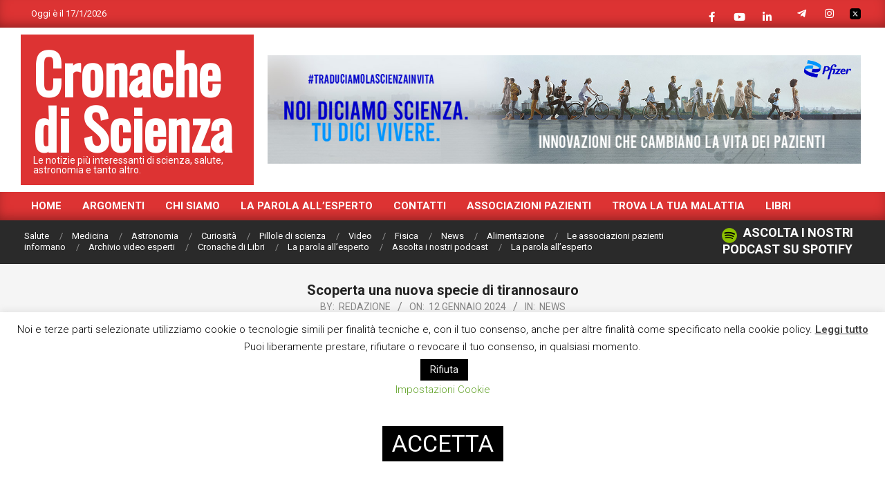

--- FILE ---
content_type: text/html; charset=UTF-8
request_url: https://www.cronachediscienza.it/2024/01/12/scoperta-una-nuova-specie-di-tirannosauro/
body_size: 30200
content:
<!DOCTYPE html>
<html lang="it-IT">

<head>
<meta charset="UTF-8" />
<meta name='robots' content='index, follow, max-image-preview:large, max-snippet:-1, max-video-preview:-1' />
<meta name="viewport" content="width=device-width, initial-scale=1" />
<meta name="generator" content="Magazine News Byte 2.11.0" />

	<!-- This site is optimized with the Yoast SEO plugin v21.2 - https://yoast.com/wordpress/plugins/seo/ -->
	<title>Scoperta una nuova specie di tirannosauro - Cronache di Scienza</title>
	<link rel="canonical" href="https://www.cronachediscienza.it/2024/01/12/scoperta-una-nuova-specie-di-tirannosauro/" />
	<meta property="og:locale" content="it_IT" />
	<meta property="og:type" content="article" />
	<meta property="og:title" content="Scoperta una nuova specie di tirannosauro - Cronache di Scienza" />
	<meta property="og:description" content="&nbsp; I ricercatori hanno identificato la nuova specie – che hanno chiamato Tyrannosaurus mcraeensis – esaminando un cranio parziale fossilizzato, che era stato precedentemente scoperto nella Formazione Hall Lake, New Mexico, USA. &nbsp; &nbsp; Una nuova specie di tirannosauro del Nord America meridionale, che potrebbe essere il parente più stretto conosciuto del Tyrannosaurusleggi" />
	<meta property="og:url" content="https://www.cronachediscienza.it/2024/01/12/scoperta-una-nuova-specie-di-tirannosauro/" />
	<meta property="og:site_name" content="Cronache di Scienza" />
	<meta property="article:publisher" content="https://www.facebook.com/Cronache-di-scienza-101876921349134" />
	<meta property="article:published_time" content="2024-01-12T09:00:37+00:00" />
	<meta property="article:modified_time" content="2024-01-11T10:44:09+00:00" />
	<meta property="og:image" content="https://www.cronachediscienza.it/wp-content/uploads/2024/01/tirannosauro.jpeg" />
	<meta property="og:image:width" content="2362" />
	<meta property="og:image:height" content="1677" />
	<meta property="og:image:type" content="image/jpeg" />
	<meta name="author" content="Redazione" />
	<meta name="twitter:card" content="summary_large_image" />
	<meta name="twitter:creator" content="@cronache_s" />
	<meta name="twitter:site" content="@cronache_s" />
	<meta name="twitter:label1" content="Scritto da" />
	<meta name="twitter:data1" content="Redazione" />
	<meta name="twitter:label2" content="Tempo di lettura stimato" />
	<meta name="twitter:data2" content="2 minuti" />
	<script type="application/ld+json" class="yoast-schema-graph">{"@context":"https://schema.org","@graph":[{"@type":"Article","@id":"https://www.cronachediscienza.it/2024/01/12/scoperta-una-nuova-specie-di-tirannosauro/#article","isPartOf":{"@id":"https://www.cronachediscienza.it/2024/01/12/scoperta-una-nuova-specie-di-tirannosauro/"},"author":{"name":"Redazione","@id":"https://www.cronachediscienza.it/#/schema/person/1b894df387fcd4e09a2dacd8d0713ed9"},"headline":"Scoperta una nuova specie di tirannosauro","datePublished":"2024-01-12T09:00:37+00:00","dateModified":"2024-01-11T10:44:09+00:00","mainEntityOfPage":{"@id":"https://www.cronachediscienza.it/2024/01/12/scoperta-una-nuova-specie-di-tirannosauro/"},"wordCount":352,"publisher":{"@id":"https://www.cronachediscienza.it/#organization"},"image":{"@id":"https://www.cronachediscienza.it/2024/01/12/scoperta-una-nuova-specie-di-tirannosauro/#primaryimage"},"thumbnailUrl":"https://www.cronachediscienza.it/wp-content/uploads/2024/01/tirannosauro.jpeg","articleSection":["News"],"inLanguage":"it-IT"},{"@type":"WebPage","@id":"https://www.cronachediscienza.it/2024/01/12/scoperta-una-nuova-specie-di-tirannosauro/","url":"https://www.cronachediscienza.it/2024/01/12/scoperta-una-nuova-specie-di-tirannosauro/","name":"Scoperta una nuova specie di tirannosauro - Cronache di Scienza","isPartOf":{"@id":"https://www.cronachediscienza.it/#website"},"primaryImageOfPage":{"@id":"https://www.cronachediscienza.it/2024/01/12/scoperta-una-nuova-specie-di-tirannosauro/#primaryimage"},"image":{"@id":"https://www.cronachediscienza.it/2024/01/12/scoperta-una-nuova-specie-di-tirannosauro/#primaryimage"},"thumbnailUrl":"https://www.cronachediscienza.it/wp-content/uploads/2024/01/tirannosauro.jpeg","datePublished":"2024-01-12T09:00:37+00:00","dateModified":"2024-01-11T10:44:09+00:00","breadcrumb":{"@id":"https://www.cronachediscienza.it/2024/01/12/scoperta-una-nuova-specie-di-tirannosauro/#breadcrumb"},"inLanguage":"it-IT","potentialAction":[{"@type":"ReadAction","target":["https://www.cronachediscienza.it/2024/01/12/scoperta-una-nuova-specie-di-tirannosauro/"]}]},{"@type":"ImageObject","inLanguage":"it-IT","@id":"https://www.cronachediscienza.it/2024/01/12/scoperta-una-nuova-specie-di-tirannosauro/#primaryimage","url":"https://www.cronachediscienza.it/wp-content/uploads/2024/01/tirannosauro.jpeg","contentUrl":"https://www.cronachediscienza.it/wp-content/uploads/2024/01/tirannosauro.jpeg","width":2362,"height":1677},{"@type":"BreadcrumbList","@id":"https://www.cronachediscienza.it/2024/01/12/scoperta-una-nuova-specie-di-tirannosauro/#breadcrumb","itemListElement":[{"@type":"ListItem","position":1,"name":"Home","item":"https://www.cronachediscienza.it/"},{"@type":"ListItem","position":2,"name":"Scoperta una nuova specie di tirannosauro"}]},{"@type":"WebSite","@id":"https://www.cronachediscienza.it/#website","url":"https://www.cronachediscienza.it/","name":"Cronache di Scienza","description":"Le notizie più interessanti di scienza, salute, astronomia e tanto altro.","publisher":{"@id":"https://www.cronachediscienza.it/#organization"},"potentialAction":[{"@type":"SearchAction","target":{"@type":"EntryPoint","urlTemplate":"https://www.cronachediscienza.it/?s={search_term_string}"},"query-input":"required name=search_term_string"}],"inLanguage":"it-IT"},{"@type":"Organization","@id":"https://www.cronachediscienza.it/#organization","name":"Cronache di Scienza","url":"https://www.cronachediscienza.it/","logo":{"@type":"ImageObject","inLanguage":"it-IT","@id":"https://www.cronachediscienza.it/#/schema/logo/image/","url":"https://www.cronachediscienza.it/wp-content/uploads/2019/11/logoB.png","contentUrl":"https://www.cronachediscienza.it/wp-content/uploads/2019/11/logoB.png","width":624,"height":722,"caption":"Cronache di Scienza"},"image":{"@id":"https://www.cronachediscienza.it/#/schema/logo/image/"},"sameAs":["https://www.facebook.com/Cronache-di-scienza-101876921349134","https://twitter.com/cronache_s","https://www.instagram.com/cronachediscienze/","https://www.linkedin.com/company/cronache-di-scienza/","https://www.youtube.com/channel/UCiSvfwZBfd8x5q8OQqoePGw"]},{"@type":"Person","@id":"https://www.cronachediscienza.it/#/schema/person/1b894df387fcd4e09a2dacd8d0713ed9","name":"Redazione","image":{"@type":"ImageObject","inLanguage":"it-IT","@id":"https://www.cronachediscienza.it/#/schema/person/image/","url":"https://www.cronachediscienza.it/wp-content/uploads/2019/11/cropped-logoB-150x150.png","contentUrl":"https://www.cronachediscienza.it/wp-content/uploads/2019/11/cropped-logoB-150x150.png","caption":"Redazione"},"url":"https://www.cronachediscienza.it/author/redazione/"}]}</script>
	<!-- / Yoast SEO plugin. -->


<script type='application/javascript'  id='pys-version-script'>console.log('PixelYourSite Free version 11.1.5.2');</script>
<link rel='dns-prefetch' href='//www.googletagmanager.com' />
<link rel='dns-prefetch' href='//stats.wp.com' />
<link rel='dns-prefetch' href='//fonts.googleapis.com' />
<link rel='dns-prefetch' href='//m9m6e2w5.stackpathcdn.com' />
<link rel='dns-prefetch' href='//cdn.shareaholic.net' />
<link rel='dns-prefetch' href='//www.shareaholic.net' />
<link rel='dns-prefetch' href='//analytics.shareaholic.com' />
<link rel='dns-prefetch' href='//recs.shareaholic.com' />
<link rel='dns-prefetch' href='//partner.shareaholic.com' />
<link rel='dns-prefetch' href='//c0.wp.com' />
<link rel='dns-prefetch' href='//pagead2.googlesyndication.com' />
<link rel="alternate" type="application/rss+xml" title="Cronache di Scienza &raquo; Feed" href="https://www.cronachediscienza.it/feed/" />
<link rel="alternate" type="application/rss+xml" title="Cronache di Scienza &raquo; Feed dei commenti" href="https://www.cronachediscienza.it/comments/feed/" />
<link rel="preload" href="https://www.cronachediscienza.it/wp-content/themes/magazine-news-byte/library/fonticons/webfonts/fa-solid-900.woff2" as="font" crossorigin="anonymous">
<link rel="preload" href="https://www.cronachediscienza.it/wp-content/themes/magazine-news-byte/library/fonticons/webfonts/fa-regular-400.woff2" as="font" crossorigin="anonymous">
<link rel="preload" href="https://www.cronachediscienza.it/wp-content/themes/magazine-news-byte/library/fonticons/webfonts/fa-brands-400.woff2" as="font" crossorigin="anonymous">
<!-- Shareaholic - https://www.shareaholic.com -->
<link rel='preload' href='//cdn.shareaholic.net/assets/pub/shareaholic.js' as='script'/>
<script data-no-minify='1' data-cfasync='false'>
_SHR_SETTINGS = {"endpoints":{"local_recs_url":"https:\/\/www.cronachediscienza.it\/wp-admin\/admin-ajax.php?action=shareaholic_permalink_related","ajax_url":"https:\/\/www.cronachediscienza.it\/wp-admin\/admin-ajax.php"},"site_id":"72e341018140f8503438a75d05e78752","url_components":{"year":"2024","monthnum":"01","day":"12","hour":"10","minute":"00","second":"37","post_id":"37233","postname":"scoperta-una-nuova-specie-di-tirannosauro","category":"news"}};
</script>
<script data-no-minify='1' data-cfasync='false' src='//cdn.shareaholic.net/assets/pub/shareaholic.js' data-shr-siteid='72e341018140f8503438a75d05e78752' async ></script>

<!-- Shareaholic Content Tags -->
<meta name='shareaholic:site_name' content='Cronache di Scienza' />
<meta name='shareaholic:language' content='it-IT' />
<meta name='shareaholic:url' content='https://www.cronachediscienza.it/2024/01/12/scoperta-una-nuova-specie-di-tirannosauro/' />
<meta name='shareaholic:keywords' content='cat:news, type:post' />
<meta name='shareaholic:article_published_time' content='2024-01-12T10:00:37+01:00' />
<meta name='shareaholic:article_modified_time' content='2024-01-11T11:44:09+01:00' />
<meta name='shareaholic:shareable_page' content='true' />
<meta name='shareaholic:article_author_name' content='Redazione' />
<meta name='shareaholic:site_id' content='72e341018140f8503438a75d05e78752' />
<meta name='shareaholic:wp_version' content='9.7.8' />
<meta name='shareaholic:image' content='https://www.cronachediscienza.it/wp-content/uploads/2024/01/tirannosauro-640x454.jpeg' />
<!-- Shareaholic Content Tags End -->

<!-- Shareaholic Open Graph Tags -->
<meta property='og:image' content='https://www.cronachediscienza.it/wp-content/uploads/2024/01/tirannosauro-1024x727.jpeg' />
<!-- Shareaholic Open Graph Tags End -->
<script>
window._wpemojiSettings = {"baseUrl":"https:\/\/s.w.org\/images\/core\/emoji\/14.0.0\/72x72\/","ext":".png","svgUrl":"https:\/\/s.w.org\/images\/core\/emoji\/14.0.0\/svg\/","svgExt":".svg","source":{"concatemoji":"https:\/\/www.cronachediscienza.it\/wp-includes\/js\/wp-emoji-release.min.js?ver=6.3.7"}};
/*! This file is auto-generated */
!function(i,n){var o,s,e;function c(e){try{var t={supportTests:e,timestamp:(new Date).valueOf()};sessionStorage.setItem(o,JSON.stringify(t))}catch(e){}}function p(e,t,n){e.clearRect(0,0,e.canvas.width,e.canvas.height),e.fillText(t,0,0);var t=new Uint32Array(e.getImageData(0,0,e.canvas.width,e.canvas.height).data),r=(e.clearRect(0,0,e.canvas.width,e.canvas.height),e.fillText(n,0,0),new Uint32Array(e.getImageData(0,0,e.canvas.width,e.canvas.height).data));return t.every(function(e,t){return e===r[t]})}function u(e,t,n){switch(t){case"flag":return n(e,"\ud83c\udff3\ufe0f\u200d\u26a7\ufe0f","\ud83c\udff3\ufe0f\u200b\u26a7\ufe0f")?!1:!n(e,"\ud83c\uddfa\ud83c\uddf3","\ud83c\uddfa\u200b\ud83c\uddf3")&&!n(e,"\ud83c\udff4\udb40\udc67\udb40\udc62\udb40\udc65\udb40\udc6e\udb40\udc67\udb40\udc7f","\ud83c\udff4\u200b\udb40\udc67\u200b\udb40\udc62\u200b\udb40\udc65\u200b\udb40\udc6e\u200b\udb40\udc67\u200b\udb40\udc7f");case"emoji":return!n(e,"\ud83e\udef1\ud83c\udffb\u200d\ud83e\udef2\ud83c\udfff","\ud83e\udef1\ud83c\udffb\u200b\ud83e\udef2\ud83c\udfff")}return!1}function f(e,t,n){var r="undefined"!=typeof WorkerGlobalScope&&self instanceof WorkerGlobalScope?new OffscreenCanvas(300,150):i.createElement("canvas"),a=r.getContext("2d",{willReadFrequently:!0}),o=(a.textBaseline="top",a.font="600 32px Arial",{});return e.forEach(function(e){o[e]=t(a,e,n)}),o}function t(e){var t=i.createElement("script");t.src=e,t.defer=!0,i.head.appendChild(t)}"undefined"!=typeof Promise&&(o="wpEmojiSettingsSupports",s=["flag","emoji"],n.supports={everything:!0,everythingExceptFlag:!0},e=new Promise(function(e){i.addEventListener("DOMContentLoaded",e,{once:!0})}),new Promise(function(t){var n=function(){try{var e=JSON.parse(sessionStorage.getItem(o));if("object"==typeof e&&"number"==typeof e.timestamp&&(new Date).valueOf()<e.timestamp+604800&&"object"==typeof e.supportTests)return e.supportTests}catch(e){}return null}();if(!n){if("undefined"!=typeof Worker&&"undefined"!=typeof OffscreenCanvas&&"undefined"!=typeof URL&&URL.createObjectURL&&"undefined"!=typeof Blob)try{var e="postMessage("+f.toString()+"("+[JSON.stringify(s),u.toString(),p.toString()].join(",")+"));",r=new Blob([e],{type:"text/javascript"}),a=new Worker(URL.createObjectURL(r),{name:"wpTestEmojiSupports"});return void(a.onmessage=function(e){c(n=e.data),a.terminate(),t(n)})}catch(e){}c(n=f(s,u,p))}t(n)}).then(function(e){for(var t in e)n.supports[t]=e[t],n.supports.everything=n.supports.everything&&n.supports[t],"flag"!==t&&(n.supports.everythingExceptFlag=n.supports.everythingExceptFlag&&n.supports[t]);n.supports.everythingExceptFlag=n.supports.everythingExceptFlag&&!n.supports.flag,n.DOMReady=!1,n.readyCallback=function(){n.DOMReady=!0}}).then(function(){return e}).then(function(){var e;n.supports.everything||(n.readyCallback(),(e=n.source||{}).concatemoji?t(e.concatemoji):e.wpemoji&&e.twemoji&&(t(e.twemoji),t(e.wpemoji)))}))}((window,document),window._wpemojiSettings);
</script>
<!-- www.cronachediscienza.it is managing ads with Advanced Ads 2.0.16 – https://wpadvancedads.com/ --><script id="crona-ready">
			window.advanced_ads_ready=function(e,a){a=a||"complete";var d=function(e){return"interactive"===a?"loading"!==e:"complete"===e};d(document.readyState)?e():document.addEventListener("readystatechange",(function(a){d(a.target.readyState)&&e()}),{once:"interactive"===a})},window.advanced_ads_ready_queue=window.advanced_ads_ready_queue||[];		</script>
		<style>
img.wp-smiley,
img.emoji {
	display: inline !important;
	border: none !important;
	box-shadow: none !important;
	height: 1em !important;
	width: 1em !important;
	margin: 0 0.07em !important;
	vertical-align: -0.1em !important;
	background: none !important;
	padding: 0 !important;
}
</style>
	<link rel='stylesheet' id='sbi_styles-css' href='https://www.cronachediscienza.it/wp-content/plugins/instagram-feed/css/sbi-styles.min.css?ver=6.10.0' media='all' />
<link rel='stylesheet' id='wp-block-library-css' href='https://c0.wp.com/c/6.3.7/wp-includes/css/dist/block-library/style.min.css' media='all' />
<style id='wp-block-library-inline-css'>
.has-text-align-justify{text-align:justify;}
</style>
<style id='wp-block-library-theme-inline-css'>
.wp-block-audio figcaption{color:#555;font-size:13px;text-align:center}.is-dark-theme .wp-block-audio figcaption{color:hsla(0,0%,100%,.65)}.wp-block-audio{margin:0 0 1em}.wp-block-code{border:1px solid #ccc;border-radius:4px;font-family:Menlo,Consolas,monaco,monospace;padding:.8em 1em}.wp-block-embed figcaption{color:#555;font-size:13px;text-align:center}.is-dark-theme .wp-block-embed figcaption{color:hsla(0,0%,100%,.65)}.wp-block-embed{margin:0 0 1em}.blocks-gallery-caption{color:#555;font-size:13px;text-align:center}.is-dark-theme .blocks-gallery-caption{color:hsla(0,0%,100%,.65)}.wp-block-image figcaption{color:#555;font-size:13px;text-align:center}.is-dark-theme .wp-block-image figcaption{color:hsla(0,0%,100%,.65)}.wp-block-image{margin:0 0 1em}.wp-block-pullquote{border-bottom:4px solid;border-top:4px solid;color:currentColor;margin-bottom:1.75em}.wp-block-pullquote cite,.wp-block-pullquote footer,.wp-block-pullquote__citation{color:currentColor;font-size:.8125em;font-style:normal;text-transform:uppercase}.wp-block-quote{border-left:.25em solid;margin:0 0 1.75em;padding-left:1em}.wp-block-quote cite,.wp-block-quote footer{color:currentColor;font-size:.8125em;font-style:normal;position:relative}.wp-block-quote.has-text-align-right{border-left:none;border-right:.25em solid;padding-left:0;padding-right:1em}.wp-block-quote.has-text-align-center{border:none;padding-left:0}.wp-block-quote.is-large,.wp-block-quote.is-style-large,.wp-block-quote.is-style-plain{border:none}.wp-block-search .wp-block-search__label{font-weight:700}.wp-block-search__button{border:1px solid #ccc;padding:.375em .625em}:where(.wp-block-group.has-background){padding:1.25em 2.375em}.wp-block-separator.has-css-opacity{opacity:.4}.wp-block-separator{border:none;border-bottom:2px solid;margin-left:auto;margin-right:auto}.wp-block-separator.has-alpha-channel-opacity{opacity:1}.wp-block-separator:not(.is-style-wide):not(.is-style-dots){width:100px}.wp-block-separator.has-background:not(.is-style-dots){border-bottom:none;height:1px}.wp-block-separator.has-background:not(.is-style-wide):not(.is-style-dots){height:2px}.wp-block-table{margin:0 0 1em}.wp-block-table td,.wp-block-table th{word-break:normal}.wp-block-table figcaption{color:#555;font-size:13px;text-align:center}.is-dark-theme .wp-block-table figcaption{color:hsla(0,0%,100%,.65)}.wp-block-video figcaption{color:#555;font-size:13px;text-align:center}.is-dark-theme .wp-block-video figcaption{color:hsla(0,0%,100%,.65)}.wp-block-video{margin:0 0 1em}.wp-block-template-part.has-background{margin-bottom:0;margin-top:0;padding:1.25em 2.375em}
</style>
<link rel='stylesheet' id='mediaelement-css' href='https://c0.wp.com/c/6.3.7/wp-includes/js/mediaelement/mediaelementplayer-legacy.min.css' media='all' />
<link rel='stylesheet' id='wp-mediaelement-css' href='https://c0.wp.com/c/6.3.7/wp-includes/js/mediaelement/wp-mediaelement.min.css' media='all' />
<style id='jetpack-sharing-buttons-style-inline-css'>
.jetpack-sharing-buttons__services-list{display:flex;flex-direction:row;flex-wrap:wrap;gap:0;list-style-type:none;margin:5px;padding:0}.jetpack-sharing-buttons__services-list.has-small-icon-size{font-size:12px}.jetpack-sharing-buttons__services-list.has-normal-icon-size{font-size:16px}.jetpack-sharing-buttons__services-list.has-large-icon-size{font-size:24px}.jetpack-sharing-buttons__services-list.has-huge-icon-size{font-size:36px}@media print{.jetpack-sharing-buttons__services-list{display:none!important}}.editor-styles-wrapper .wp-block-jetpack-sharing-buttons{gap:0;padding-inline-start:0}ul.jetpack-sharing-buttons__services-list.has-background{padding:1.25em 2.375em}
</style>
<style id='classic-theme-styles-inline-css'>
/*! This file is auto-generated */
.wp-block-button__link{color:#fff;background-color:#32373c;border-radius:9999px;box-shadow:none;text-decoration:none;padding:calc(.667em + 2px) calc(1.333em + 2px);font-size:1.125em}.wp-block-file__button{background:#32373c;color:#fff;text-decoration:none}
</style>
<style id='global-styles-inline-css'>
body{--wp--preset--color--black: #000000;--wp--preset--color--cyan-bluish-gray: #abb8c3;--wp--preset--color--white: #ffffff;--wp--preset--color--pale-pink: #f78da7;--wp--preset--color--vivid-red: #cf2e2e;--wp--preset--color--luminous-vivid-orange: #ff6900;--wp--preset--color--luminous-vivid-amber: #fcb900;--wp--preset--color--light-green-cyan: #7bdcb5;--wp--preset--color--vivid-green-cyan: #00d084;--wp--preset--color--pale-cyan-blue: #8ed1fc;--wp--preset--color--vivid-cyan-blue: #0693e3;--wp--preset--color--vivid-purple: #9b51e0;--wp--preset--color--accent: #dd3333;--wp--preset--color--accent-font: #ffffff;--wp--preset--gradient--vivid-cyan-blue-to-vivid-purple: linear-gradient(135deg,rgba(6,147,227,1) 0%,rgb(155,81,224) 100%);--wp--preset--gradient--light-green-cyan-to-vivid-green-cyan: linear-gradient(135deg,rgb(122,220,180) 0%,rgb(0,208,130) 100%);--wp--preset--gradient--luminous-vivid-amber-to-luminous-vivid-orange: linear-gradient(135deg,rgba(252,185,0,1) 0%,rgba(255,105,0,1) 100%);--wp--preset--gradient--luminous-vivid-orange-to-vivid-red: linear-gradient(135deg,rgba(255,105,0,1) 0%,rgb(207,46,46) 100%);--wp--preset--gradient--very-light-gray-to-cyan-bluish-gray: linear-gradient(135deg,rgb(238,238,238) 0%,rgb(169,184,195) 100%);--wp--preset--gradient--cool-to-warm-spectrum: linear-gradient(135deg,rgb(74,234,220) 0%,rgb(151,120,209) 20%,rgb(207,42,186) 40%,rgb(238,44,130) 60%,rgb(251,105,98) 80%,rgb(254,248,76) 100%);--wp--preset--gradient--blush-light-purple: linear-gradient(135deg,rgb(255,206,236) 0%,rgb(152,150,240) 100%);--wp--preset--gradient--blush-bordeaux: linear-gradient(135deg,rgb(254,205,165) 0%,rgb(254,45,45) 50%,rgb(107,0,62) 100%);--wp--preset--gradient--luminous-dusk: linear-gradient(135deg,rgb(255,203,112) 0%,rgb(199,81,192) 50%,rgb(65,88,208) 100%);--wp--preset--gradient--pale-ocean: linear-gradient(135deg,rgb(255,245,203) 0%,rgb(182,227,212) 50%,rgb(51,167,181) 100%);--wp--preset--gradient--electric-grass: linear-gradient(135deg,rgb(202,248,128) 0%,rgb(113,206,126) 100%);--wp--preset--gradient--midnight: linear-gradient(135deg,rgb(2,3,129) 0%,rgb(40,116,252) 100%);--wp--preset--font-size--small: 13px;--wp--preset--font-size--medium: 20px;--wp--preset--font-size--large: 36px;--wp--preset--font-size--x-large: 42px;--wp--preset--spacing--20: 0.44rem;--wp--preset--spacing--30: 0.67rem;--wp--preset--spacing--40: 1rem;--wp--preset--spacing--50: 1.5rem;--wp--preset--spacing--60: 2.25rem;--wp--preset--spacing--70: 3.38rem;--wp--preset--spacing--80: 5.06rem;--wp--preset--shadow--natural: 6px 6px 9px rgba(0, 0, 0, 0.2);--wp--preset--shadow--deep: 12px 12px 50px rgba(0, 0, 0, 0.4);--wp--preset--shadow--sharp: 6px 6px 0px rgba(0, 0, 0, 0.2);--wp--preset--shadow--outlined: 6px 6px 0px -3px rgba(255, 255, 255, 1), 6px 6px rgba(0, 0, 0, 1);--wp--preset--shadow--crisp: 6px 6px 0px rgba(0, 0, 0, 1);}:where(.is-layout-flex){gap: 0.5em;}:where(.is-layout-grid){gap: 0.5em;}body .is-layout-flow > .alignleft{float: left;margin-inline-start: 0;margin-inline-end: 2em;}body .is-layout-flow > .alignright{float: right;margin-inline-start: 2em;margin-inline-end: 0;}body .is-layout-flow > .aligncenter{margin-left: auto !important;margin-right: auto !important;}body .is-layout-constrained > .alignleft{float: left;margin-inline-start: 0;margin-inline-end: 2em;}body .is-layout-constrained > .alignright{float: right;margin-inline-start: 2em;margin-inline-end: 0;}body .is-layout-constrained > .aligncenter{margin-left: auto !important;margin-right: auto !important;}body .is-layout-constrained > :where(:not(.alignleft):not(.alignright):not(.alignfull)){max-width: var(--wp--style--global--content-size);margin-left: auto !important;margin-right: auto !important;}body .is-layout-constrained > .alignwide{max-width: var(--wp--style--global--wide-size);}body .is-layout-flex{display: flex;}body .is-layout-flex{flex-wrap: wrap;align-items: center;}body .is-layout-flex > *{margin: 0;}body .is-layout-grid{display: grid;}body .is-layout-grid > *{margin: 0;}:where(.wp-block-columns.is-layout-flex){gap: 2em;}:where(.wp-block-columns.is-layout-grid){gap: 2em;}:where(.wp-block-post-template.is-layout-flex){gap: 1.25em;}:where(.wp-block-post-template.is-layout-grid){gap: 1.25em;}.has-black-color{color: var(--wp--preset--color--black) !important;}.has-cyan-bluish-gray-color{color: var(--wp--preset--color--cyan-bluish-gray) !important;}.has-white-color{color: var(--wp--preset--color--white) !important;}.has-pale-pink-color{color: var(--wp--preset--color--pale-pink) !important;}.has-vivid-red-color{color: var(--wp--preset--color--vivid-red) !important;}.has-luminous-vivid-orange-color{color: var(--wp--preset--color--luminous-vivid-orange) !important;}.has-luminous-vivid-amber-color{color: var(--wp--preset--color--luminous-vivid-amber) !important;}.has-light-green-cyan-color{color: var(--wp--preset--color--light-green-cyan) !important;}.has-vivid-green-cyan-color{color: var(--wp--preset--color--vivid-green-cyan) !important;}.has-pale-cyan-blue-color{color: var(--wp--preset--color--pale-cyan-blue) !important;}.has-vivid-cyan-blue-color{color: var(--wp--preset--color--vivid-cyan-blue) !important;}.has-vivid-purple-color{color: var(--wp--preset--color--vivid-purple) !important;}.has-black-background-color{background-color: var(--wp--preset--color--black) !important;}.has-cyan-bluish-gray-background-color{background-color: var(--wp--preset--color--cyan-bluish-gray) !important;}.has-white-background-color{background-color: var(--wp--preset--color--white) !important;}.has-pale-pink-background-color{background-color: var(--wp--preset--color--pale-pink) !important;}.has-vivid-red-background-color{background-color: var(--wp--preset--color--vivid-red) !important;}.has-luminous-vivid-orange-background-color{background-color: var(--wp--preset--color--luminous-vivid-orange) !important;}.has-luminous-vivid-amber-background-color{background-color: var(--wp--preset--color--luminous-vivid-amber) !important;}.has-light-green-cyan-background-color{background-color: var(--wp--preset--color--light-green-cyan) !important;}.has-vivid-green-cyan-background-color{background-color: var(--wp--preset--color--vivid-green-cyan) !important;}.has-pale-cyan-blue-background-color{background-color: var(--wp--preset--color--pale-cyan-blue) !important;}.has-vivid-cyan-blue-background-color{background-color: var(--wp--preset--color--vivid-cyan-blue) !important;}.has-vivid-purple-background-color{background-color: var(--wp--preset--color--vivid-purple) !important;}.has-black-border-color{border-color: var(--wp--preset--color--black) !important;}.has-cyan-bluish-gray-border-color{border-color: var(--wp--preset--color--cyan-bluish-gray) !important;}.has-white-border-color{border-color: var(--wp--preset--color--white) !important;}.has-pale-pink-border-color{border-color: var(--wp--preset--color--pale-pink) !important;}.has-vivid-red-border-color{border-color: var(--wp--preset--color--vivid-red) !important;}.has-luminous-vivid-orange-border-color{border-color: var(--wp--preset--color--luminous-vivid-orange) !important;}.has-luminous-vivid-amber-border-color{border-color: var(--wp--preset--color--luminous-vivid-amber) !important;}.has-light-green-cyan-border-color{border-color: var(--wp--preset--color--light-green-cyan) !important;}.has-vivid-green-cyan-border-color{border-color: var(--wp--preset--color--vivid-green-cyan) !important;}.has-pale-cyan-blue-border-color{border-color: var(--wp--preset--color--pale-cyan-blue) !important;}.has-vivid-cyan-blue-border-color{border-color: var(--wp--preset--color--vivid-cyan-blue) !important;}.has-vivid-purple-border-color{border-color: var(--wp--preset--color--vivid-purple) !important;}.has-vivid-cyan-blue-to-vivid-purple-gradient-background{background: var(--wp--preset--gradient--vivid-cyan-blue-to-vivid-purple) !important;}.has-light-green-cyan-to-vivid-green-cyan-gradient-background{background: var(--wp--preset--gradient--light-green-cyan-to-vivid-green-cyan) !important;}.has-luminous-vivid-amber-to-luminous-vivid-orange-gradient-background{background: var(--wp--preset--gradient--luminous-vivid-amber-to-luminous-vivid-orange) !important;}.has-luminous-vivid-orange-to-vivid-red-gradient-background{background: var(--wp--preset--gradient--luminous-vivid-orange-to-vivid-red) !important;}.has-very-light-gray-to-cyan-bluish-gray-gradient-background{background: var(--wp--preset--gradient--very-light-gray-to-cyan-bluish-gray) !important;}.has-cool-to-warm-spectrum-gradient-background{background: var(--wp--preset--gradient--cool-to-warm-spectrum) !important;}.has-blush-light-purple-gradient-background{background: var(--wp--preset--gradient--blush-light-purple) !important;}.has-blush-bordeaux-gradient-background{background: var(--wp--preset--gradient--blush-bordeaux) !important;}.has-luminous-dusk-gradient-background{background: var(--wp--preset--gradient--luminous-dusk) !important;}.has-pale-ocean-gradient-background{background: var(--wp--preset--gradient--pale-ocean) !important;}.has-electric-grass-gradient-background{background: var(--wp--preset--gradient--electric-grass) !important;}.has-midnight-gradient-background{background: var(--wp--preset--gradient--midnight) !important;}.has-small-font-size{font-size: var(--wp--preset--font-size--small) !important;}.has-medium-font-size{font-size: var(--wp--preset--font-size--medium) !important;}.has-large-font-size{font-size: var(--wp--preset--font-size--large) !important;}.has-x-large-font-size{font-size: var(--wp--preset--font-size--x-large) !important;}
.wp-block-navigation a:where(:not(.wp-element-button)){color: inherit;}
:where(.wp-block-post-template.is-layout-flex){gap: 1.25em;}:where(.wp-block-post-template.is-layout-grid){gap: 1.25em;}
:where(.wp-block-columns.is-layout-flex){gap: 2em;}:where(.wp-block-columns.is-layout-grid){gap: 2em;}
.wp-block-pullquote{font-size: 1.5em;line-height: 1.6;}
</style>
<link rel='stylesheet' id='cookie-law-info-css' href='https://www.cronachediscienza.it/wp-content/plugins/cookie-law-info/legacy/public/css/cookie-law-info-public.css?ver=3.3.9.1' media='all' />
<link rel='stylesheet' id='cookie-law-info-gdpr-css' href='https://www.cronachediscienza.it/wp-content/plugins/cookie-law-info/legacy/public/css/cookie-law-info-gdpr.css?ver=3.3.9.1' media='all' />
<link rel='stylesheet' id='lightSlider-css' href='https://www.cronachediscienza.it/wp-content/plugins/hootkit/assets/lightSlider.min.css?ver=1.1.2' media='' />
<link rel='stylesheet' id='font-awesome-css' href='https://www.cronachediscienza.it/wp-content/themes/magazine-news-byte/library/fonticons/font-awesome.css?ver=5.15.4' media='all' />
<link rel='stylesheet' id='ppress-frontend-css' href='https://www.cronachediscienza.it/wp-content/plugins/wp-user-avatar/assets/css/frontend.min.css?ver=4.16.8' media='all' />
<link rel='stylesheet' id='ppress-flatpickr-css' href='https://www.cronachediscienza.it/wp-content/plugins/wp-user-avatar/assets/flatpickr/flatpickr.min.css?ver=4.16.8' media='all' />
<link rel='stylesheet' id='ppress-select2-css' href='https://www.cronachediscienza.it/wp-content/plugins/wp-user-avatar/assets/select2/select2.min.css?ver=6.3.7' media='all' />
<link rel='stylesheet' id='magnb-googlefont-css' href='https://fonts.googleapis.com/css2?family=Roboto:ital,wght@0,300;0,400;0,500;0,600;0,700;0,800;1,400;1,700&#038;family=Oswald:ital,wght@0,400&#038;display=swap' media='all' />
<link rel='stylesheet' id='bootstrap-css' href='https://www.cronachediscienza.it/wp-content/plugins/best-editor/inc/bootstrap/css/bootstrap.min.css?ver=3.3.7' media='all' />
<link rel='stylesheet' id='hoot-style-css' href='https://www.cronachediscienza.it/wp-content/themes/magazine-news-byte/style.css?ver=2.11.0' media='all' />
<link rel='stylesheet' id='magnb-hootkit-css' href='https://www.cronachediscienza.it/wp-content/themes/magazine-news-byte/hootkit/hootkit.css?ver=2.11.0' media='all' />
<link rel='stylesheet' id='hoot-wpblocks-css' href='https://www.cronachediscienza.it/wp-content/themes/magazine-news-byte/include/blocks/wpblocks.css?ver=2.11.0' media='all' />
<style id='hoot-wpblocks-inline-css'>
.hgrid {  max-width: 1440px; }  a {  color: #dd3333; }  a:hover {  color: #e66666; }  .accent-typo {  background: #dd3333;  color: #ffffff; }  .invert-typo {  color: #ffffff; }  .enforce-typo {  background: #ffffff; }  body.wordpress input[type="submit"], body.wordpress #submit, body.wordpress .button {  border-color: #dd3333;  background: #dd3333;  color: #ffffff; }  body.wordpress input[type="submit"]:hover, body.wordpress #submit:hover, body.wordpress .button:hover, body.wordpress input[type="submit"]:focus, body.wordpress #submit:focus, body.wordpress .button:focus {  color: #dd3333;  background: #ffffff; }  h1, h2, h3, h4, h5, h6, .title, .titlefont {  font-family: "Roboto", sans-serif;  text-transform: none; }  #main.main,#header-supplementary {  background: #ffffff; }  #header-supplementary {  background: #dd3333;  color: #ffffff; }  #header-supplementary h1, #header-supplementary h2, #header-supplementary h3, #header-supplementary h4, #header-supplementary h5, #header-supplementary h6, #header-supplementary .title {  color: inherit;  margin: 0px; }  #header-supplementary .js-search .searchform.expand .searchtext {  background: #dd3333; }  #header-supplementary .js-search .searchform.expand .searchtext, #header-supplementary .js-search .searchform.expand .js-search-placeholder, .header-supplementary a, .header-supplementary a:hover {  color: inherit; }  #header-supplementary .menu-items > li > a {  color: #ffffff; }  #header-supplementary .menu-items li.current-menu-item:not(.nohighlight), #header-supplementary .menu-items li.current-menu-ancestor, #header-supplementary .menu-items li:hover {  background: #ffffff; }  #header-supplementary .menu-items li.current-menu-item:not(.nohighlight) > a, #header-supplementary .menu-items li.current-menu-ancestor > a, #header-supplementary .menu-items li:hover > a {  color: #dd3333; }  #topbar {  background: #dd3333;  color: #ffffff; }  #topbar.js-search .searchform.expand .searchtext {  background: #dd3333; }  #topbar.js-search .searchform.expand .searchtext,#topbar .js-search-placeholder {  color: #ffffff; }  #site-logo.logo-border {  border-color: #dd3333; }  .header-aside-search.js-search .searchform i.fa-search {  color: #dd3333; }  #site-title {  font-family: "Oswald", sans-serif;  text-transform: none; }  .site-logo-with-icon #site-title i {  font-size: 50px; }  .site-logo-mixed-image img {  max-width: 200px; }  .site-title-line em {  color: #dd3333; }  .site-title-line mark {  background: #dd3333;  color: #ffffff; }  .site-title-heading-font {  font-family: "Roboto", sans-serif; }  .menu-items ul {  background: #ffffff; }  .menu-items li.current-menu-item:not(.nohighlight), .menu-items li.current-menu-ancestor, .menu-items li:hover {  background: #dd3333; }  .menu-items li.current-menu-item:not(.nohighlight) > a, .menu-items li.current-menu-ancestor > a, .menu-items li:hover > a {  color: #ffffff; }  .more-link, .more-link a {  color: #dd3333; }  .more-link:hover, .more-link:hover a {  color: #e66666; }  .frontpage-area_i *, .frontpage-area_i .more-link, .frontpage-area_i .more-link a {  color: #aaaaaa; }  .frontpage-area_b *, .frontpage-area_b .more-link, .frontpage-area_b .more-link a {  color: #ffffff; }  .frontpage-area_f *, .frontpage-area_f .more-link, .frontpage-area_f .more-link a {  color: #ffffff; }  .sidebar .widget-title,.sub-footer .widget-title, .footer .widget-title {  background: #dd3333;  color: #ffffff; }  .main-content-grid,.widget,.frontpage-area {  margin-top: 35px; }  .widget,.frontpage-area {  margin-bottom: 35px; }  .frontpage-area.module-bg-highlight, .frontpage-area.module-bg-color, .frontpage-area.module-bg-image {  padding: 35px 0; }  .footer .widget {  margin: 20px 0; }  .js-search .searchform.expand .searchtext {  background: #ffffff; }  #infinite-handle span,.lrm-form a.button, .lrm-form button, .lrm-form button[type=submit], .lrm-form #buddypress input[type=submit], .lrm-form input[type=submit],.widget_newsletterwidget input.tnp-submit[type=submit], .widget_newsletterwidgetminimal input.tnp-submit[type=submit],.widget_breadcrumb_navxt .breadcrumbs > .hoot-bcn-pretext {  background: #dd3333;  color: #ffffff; }  .woocommerce nav.woocommerce-pagination ul li a:focus, .woocommerce nav.woocommerce-pagination ul li a:hover {  color: #e66666; }  .woocommerce div.product .woocommerce-tabs ul.tabs li:hover,.woocommerce div.product .woocommerce-tabs ul.tabs li.active {  background: #dd3333; }  .woocommerce div.product .woocommerce-tabs ul.tabs li:hover a, .woocommerce div.product .woocommerce-tabs ul.tabs li:hover a:hover,.woocommerce div.product .woocommerce-tabs ul.tabs li.active a {  color: #ffffff; }  .woocommerce #respond input#submit.alt, .woocommerce a.button.alt, .woocommerce button.button.alt, .woocommerce input.button.alt {  border-color: #dd3333;  background: #dd3333;  color: #ffffff; }  .woocommerce #respond input#submit.alt:hover, .woocommerce a.button.alt:hover, .woocommerce button.button.alt:hover, .woocommerce input.button.alt:hover {  background: #ffffff;  color: #dd3333; }  .widget_newsletterwidget input.tnp-submit[type=submit]:hover, .widget_newsletterwidgetminimal input.tnp-submit[type=submit]:hover {  background: #e66666;  color: #ffffff; }  .widget_breadcrumb_navxt .breadcrumbs > .hoot-bcn-pretext:after {  border-left-color: #dd3333; }  .flycart-toggle, .flycart-panel {  background: #ffffff; }  .lSSlideOuter ul.lSPager.lSpg > li:hover a, .lSSlideOuter ul.lSPager.lSpg > li.active a {  background-color: #dd3333; }  .lSSlideOuter ul.lSPager.lSpg > li a {  border-color: #dd3333; }  .widget .viewall a {  background: #ffffff; }  .widget .viewall a:hover {  background: #ffffff;  color: #dd3333; }  .widget .view-all a:hover {  color: #dd3333; }  .sidebar .view-all-top.view-all-withtitle a, .sub-footer .view-all-top.view-all-withtitle a, .footer .view-all-top.view-all-withtitle a, .sidebar .view-all-top.view-all-withtitle a:hover, .sub-footer .view-all-top.view-all-withtitle a:hover, .footer .view-all-top.view-all-withtitle a:hover {  color: #ffffff; }  .bottomborder-line:after,.bottomborder-shadow:after {  margin-top: 35px; }  .topborder-line:before,.topborder-shadow:before {  margin-bottom: 35px; }  .cta-subtitle {  color: #dd3333; }  .content-block-icon i {  color: #dd3333; }  .icon-style-circle,.icon-style-square {  border-color: #dd3333; }  .content-block-style3 .content-block-icon {  background: #ffffff; }  :root .has-accent-color,.is-style-outline>.wp-block-button__link:not(.has-text-color), .wp-block-button__link.is-style-outline:not(.has-text-color) {  color: #dd3333; }  :root .has-accent-background-color,.wp-block-button__link,.wp-block-button__link:hover,.wp-block-search__button,.wp-block-search__button:hover, .wp-block-file__button,.wp-block-file__button:hover {  background: #dd3333; }  :root .has-accent-font-color,.wp-block-button__link,.wp-block-button__link:hover,.wp-block-search__button,.wp-block-search__button:hover, .wp-block-file__button,.wp-block-file__button:hover {  color: #ffffff; }  :root .has-accent-font-background-color {  background: #ffffff; }  @media only screen and (max-width: 969px){ #header-supplementary .mobilemenu-fixed .menu-toggle, #header-supplementary .mobilemenu-fixed .menu-items {  background: #dd3333; }  .mobilemenu-fixed .menu-toggle, .mobilemenu-fixed .menu-items {  background: #ffffff; }  .sidebar {  margin-top: 35px; }  .frontpage-widgetarea > div.hgrid > [class*="hgrid-span-"] {  margin-bottom: 35px; }  } @media only screen and (min-width: 970px){ .slider-style2 .lSAction > a {  border-color: #dd3333;  background: #dd3333;  color: #ffffff; }  .slider-style2 .lSAction > a:hover {  background: #ffffff;  color: #dd3333; }  }
</style>
<link rel='stylesheet' id='yarppRelatedCss-css' href='https://www.cronachediscienza.it/wp-content/plugins/yet-another-related-posts-plugin/style/related.css?ver=5.30.6' media='all' />
<script src='https://c0.wp.com/c/6.3.7/wp-includes/js/jquery/jquery.min.js' id='jquery-core-js'></script>
<script src='https://c0.wp.com/c/6.3.7/wp-includes/js/jquery/jquery-migrate.min.js' id='jquery-migrate-js'></script>
<script id='cookie-law-info-js-extra'>
var Cli_Data = {"nn_cookie_ids":["na_sc_e","d","na_rn","na_sr","na_srp","na_id","ouid","uid","na_tc","CONSENT","u","_gat_gtag_UA_192762191_1","__gads","_ga","_gid","yt.innertube::nextId","yt-remote-connected-devices","yt-remote-device-id","yt.innertube::requests","rlas3","pxrc","DSID","id","CMST","uuid","ab","CMPRO","CMPS","KADUSERCOOKIE","CMID","mc","KTPCACOOKIE","YSC","VISITOR_INFO1_LIVE","test_cookie","IDE","cookielawinfo-checkbox-others","cookie_consent","cookielawinfo-checkbox-analytics","cookielawinfo-checkbox-advertisement","cookielawinfo-checkbox-functional","cookielawinfo-checkbox-performance","CookieLawInfoConsent","cookielawinfo-checkbox-necessary","ppwp_wp_session","GoogleAdServingTest"],"cookielist":[],"non_necessary_cookies":{"necessary":["cookie_consent","CookieLawInfoConsent"],"functional":["","na_sc_e","na_rn","na_sr","na_srp","na_id","ouid","na_tc"],"performance":["d"],"analytics":["","uid","CONSENT","u","_gat_gtag_UA_192762191_1","__gads","_ga","_gid"],"advertisement":["","","yt.innertube::nextId","yt-remote-connected-devices","yt-remote-device-id","yt.innertube::requests","rlas3","pxrc","DSID","id","CMST","uuid","ab","CMPRO","CMPS","KADUSERCOOKIE","CMID","mc","KTPCACOOKIE","YSC","VISITOR_INFO1_LIVE","test_cookie","IDE"],"others":["ppwp_wp_session","GoogleAdServingTest"]},"ccpaEnabled":"","ccpaRegionBased":"","ccpaBarEnabled":"","strictlyEnabled":["necessary","obligatoire"],"ccpaType":"gdpr","js_blocking":"1","custom_integration":"","triggerDomRefresh":"","secure_cookies":""};
var cli_cookiebar_settings = {"animate_speed_hide":"500","animate_speed_show":"500","background":"#FFF","border":"#b1a6a6c2","border_on":"","button_1_button_colour":"#000","button_1_button_hover":"#000000","button_1_link_colour":"#fff","button_1_as_button":"1","button_1_new_win":"","button_2_button_colour":"#333","button_2_button_hover":"#292929","button_2_link_colour":"#444","button_2_as_button":"","button_2_hidebar":"","button_3_button_colour":"#000","button_3_button_hover":"#000000","button_3_link_colour":"#fff","button_3_as_button":"1","button_3_new_win":"","button_4_button_colour":"#000","button_4_button_hover":"#000000","button_4_link_colour":"#62a329","button_4_as_button":"","button_7_button_colour":"#61a229","button_7_button_hover":"#4e8221","button_7_link_colour":"#fff","button_7_as_button":"1","button_7_new_win":"","font_family":"inherit","header_fix":"","notify_animate_hide":"1","notify_animate_show":"","notify_div_id":"#cookie-law-info-bar","notify_position_horizontal":"right","notify_position_vertical":"bottom","scroll_close":"","scroll_close_reload":"1","accept_close_reload":"","reject_close_reload":"","showagain_tab":"1","showagain_background":"#fff","showagain_border":"#000","showagain_div_id":"#cookie-law-info-again","showagain_x_position":"100px","text":"#000","show_once_yn":"","show_once":"10000","logging_on":"","as_popup":"","popup_overlay":"1","bar_heading_text":"","cookie_bar_as":"banner","popup_showagain_position":"bottom-right","widget_position":"left"};
var log_object = {"ajax_url":"https:\/\/www.cronachediscienza.it\/wp-admin\/admin-ajax.php"};
</script>
<script src='https://www.cronachediscienza.it/wp-content/plugins/cookie-law-info/legacy/public/js/cookie-law-info-public.js?ver=3.3.9.1' id='cookie-law-info-js'></script>
<script src='https://www.cronachediscienza.it/wp-content/plugins/wp-user-avatar/assets/flatpickr/flatpickr.min.js?ver=4.16.8' id='ppress-flatpickr-js'></script>
<script src='https://www.cronachediscienza.it/wp-content/plugins/wp-user-avatar/assets/select2/select2.min.js?ver=4.16.8' id='ppress-select2-js'></script>
<script src='https://www.cronachediscienza.it/wp-content/plugins/pixelyoursite/dist/scripts/jquery.bind-first-0.2.3.min.js?ver=0.2.3' id='jquery-bind-first-js'></script>
<script src='https://www.cronachediscienza.it/wp-content/plugins/pixelyoursite/dist/scripts/js.cookie-2.1.3.min.js?ver=2.1.3' id='js-cookie-pys-js'></script>
<script src='https://www.cronachediscienza.it/wp-content/plugins/pixelyoursite/dist/scripts/tld.min.js?ver=2.3.1' id='js-tld-js'></script>
<script id='pys-js-extra'>
var pysOptions = {"staticEvents":{"facebook":{"init_event":[{"delay":0,"type":"static","ajaxFire":true,"name":"PageView","pixelIds":["357760849300742"],"eventID":"639fb491-b5ab-49de-b757-8e3b8f8e733f","params":{"post_category":"News","page_title":"Scoperta una nuova specie di tirannosauro","post_type":"post","post_id":37233,"plugin":"PixelYourSite","user_role":"guest","event_url":"www.cronachediscienza.it\/2024\/01\/12\/scoperta-una-nuova-specie-di-tirannosauro\/"},"e_id":"init_event","ids":[],"hasTimeWindow":false,"timeWindow":0,"woo_order":"","edd_order":""}]}},"dynamicEvents":{"automatic_event_form":{"facebook":{"delay":0,"type":"dyn","name":"Form","pixelIds":["357760849300742"],"eventID":"fb9a4fd4-cc8b-4da1-a9bc-ed4fafd07226","params":{"page_title":"Scoperta una nuova specie di tirannosauro","post_type":"post","post_id":37233,"plugin":"PixelYourSite","user_role":"guest","event_url":"www.cronachediscienza.it\/2024\/01\/12\/scoperta-una-nuova-specie-di-tirannosauro\/"},"e_id":"automatic_event_form","ids":[],"hasTimeWindow":false,"timeWindow":0,"woo_order":"","edd_order":""}},"automatic_event_download":{"facebook":{"delay":0,"type":"dyn","name":"Download","extensions":["","doc","exe","js","pdf","ppt","tgz","zip","xls"],"pixelIds":["357760849300742"],"eventID":"6d9d6fed-c3da-4fbf-ae95-17dfac4544d5","params":{"page_title":"Scoperta una nuova specie di tirannosauro","post_type":"post","post_id":37233,"plugin":"PixelYourSite","user_role":"guest","event_url":"www.cronachediscienza.it\/2024\/01\/12\/scoperta-una-nuova-specie-di-tirannosauro\/"},"e_id":"automatic_event_download","ids":[],"hasTimeWindow":false,"timeWindow":0,"woo_order":"","edd_order":""}},"automatic_event_comment":{"facebook":{"delay":0,"type":"dyn","name":"Comment","pixelIds":["357760849300742"],"eventID":"a990a22a-9df6-4b8b-8ba1-79edf0a29403","params":{"page_title":"Scoperta una nuova specie di tirannosauro","post_type":"post","post_id":37233,"plugin":"PixelYourSite","user_role":"guest","event_url":"www.cronachediscienza.it\/2024\/01\/12\/scoperta-una-nuova-specie-di-tirannosauro\/"},"e_id":"automatic_event_comment","ids":[],"hasTimeWindow":false,"timeWindow":0,"woo_order":"","edd_order":""}}},"triggerEvents":[],"triggerEventTypes":[],"facebook":{"pixelIds":["357760849300742"],"advancedMatching":[],"advancedMatchingEnabled":false,"removeMetadata":false,"wooVariableAsSimple":false,"serverApiEnabled":false,"wooCRSendFromServer":false,"send_external_id":null,"enabled_medical":false,"do_not_track_medical_param":["event_url","post_title","page_title","landing_page","content_name","categories","category_name","tags"],"meta_ldu":false},"debug":"","siteUrl":"https:\/\/www.cronachediscienza.it","ajaxUrl":"https:\/\/www.cronachediscienza.it\/wp-admin\/admin-ajax.php","ajax_event":"65edfe32f8","enable_remove_download_url_param":"1","cookie_duration":"7","last_visit_duration":"60","enable_success_send_form":"","ajaxForServerEvent":"1","ajaxForServerStaticEvent":"1","useSendBeacon":"1","send_external_id":"1","external_id_expire":"180","track_cookie_for_subdomains":"1","google_consent_mode":"1","gdpr":{"ajax_enabled":true,"all_disabled_by_api":true,"facebook_disabled_by_api":false,"analytics_disabled_by_api":false,"google_ads_disabled_by_api":false,"pinterest_disabled_by_api":false,"bing_disabled_by_api":false,"reddit_disabled_by_api":false,"externalID_disabled_by_api":false,"facebook_prior_consent_enabled":true,"analytics_prior_consent_enabled":true,"google_ads_prior_consent_enabled":null,"pinterest_prior_consent_enabled":true,"bing_prior_consent_enabled":true,"cookiebot_integration_enabled":false,"cookiebot_facebook_consent_category":"marketing","cookiebot_analytics_consent_category":"statistics","cookiebot_tiktok_consent_category":"marketing","cookiebot_google_ads_consent_category":"marketing","cookiebot_pinterest_consent_category":"marketing","cookiebot_bing_consent_category":"marketing","consent_magic_integration_enabled":false,"real_cookie_banner_integration_enabled":false,"cookie_notice_integration_enabled":false,"cookie_law_info_integration_enabled":true,"analytics_storage":{"enabled":true,"value":"granted","filter":false},"ad_storage":{"enabled":true,"value":"granted","filter":false},"ad_user_data":{"enabled":true,"value":"granted","filter":false},"ad_personalization":{"enabled":true,"value":"granted","filter":false}},"cookie":{"disabled_all_cookie":false,"disabled_start_session_cookie":false,"disabled_advanced_form_data_cookie":false,"disabled_landing_page_cookie":false,"disabled_first_visit_cookie":false,"disabled_trafficsource_cookie":false,"disabled_utmTerms_cookie":false,"disabled_utmId_cookie":false},"tracking_analytics":{"TrafficSource":"direct","TrafficLanding":"undefined","TrafficUtms":[],"TrafficUtmsId":[]},"GATags":{"ga_datalayer_type":"default","ga_datalayer_name":"dataLayerPYS"},"woo":{"enabled":false},"edd":{"enabled":false},"cache_bypass":"1768651090"};
</script>
<script src='https://www.cronachediscienza.it/wp-content/plugins/pixelyoursite/dist/scripts/public.js?ver=11.1.5.2' id='pys-js'></script>

<!-- Snippet del tag Google (gtag.js) aggiunto da Site Kit -->
<!-- Snippet Google Analytics aggiunto da Site Kit -->
<script src='https://www.googletagmanager.com/gtag/js?id=GT-MR45NSG' id='google_gtagjs-js' async></script>
<script id="google_gtagjs-js-after">
window.dataLayer = window.dataLayer || [];function gtag(){dataLayer.push(arguments);}
gtag("set","linker",{"domains":["www.cronachediscienza.it"]});
gtag("js", new Date());
gtag("set", "developer_id.dZTNiMT", true);
gtag("config", "GT-MR45NSG");
</script>
<link rel="https://api.w.org/" href="https://www.cronachediscienza.it/wp-json/" /><link rel="alternate" type="application/json" href="https://www.cronachediscienza.it/wp-json/wp/v2/posts/37233" /><link rel="EditURI" type="application/rsd+xml" title="RSD" href="https://www.cronachediscienza.it/xmlrpc.php?rsd" />
<meta name="generator" content="WordPress 6.3.7" />
<link rel='shortlink' href='https://www.cronachediscienza.it/?p=37233' />
<link rel="alternate" type="application/json+oembed" href="https://www.cronachediscienza.it/wp-json/oembed/1.0/embed?url=https%3A%2F%2Fwww.cronachediscienza.it%2F2024%2F01%2F12%2Fscoperta-una-nuova-specie-di-tirannosauro%2F" />
<link rel="alternate" type="text/xml+oembed" href="https://www.cronachediscienza.it/wp-json/oembed/1.0/embed?url=https%3A%2F%2Fwww.cronachediscienza.it%2F2024%2F01%2F12%2Fscoperta-una-nuova-specie-di-tirannosauro%2F&#038;format=xml" />
<meta name="generator" content="Site Kit by Google 1.170.0" />	<style>img#wpstats{display:none}</style>
		

<!-- Facebook Like Thumbnail (v0.4) -->
<meta property="og:image" content="https://www.cronachediscienza.it/wp-content/uploads/2024/01/tirannosauro.jpeg" />
<!-- using featured thumbnail -->
<!-- Facebook Like Thumbnail (By Ashfame - https://github.com/ashfame/facebook-like-thumbnail) -->


<!-- Meta tag Google AdSense aggiunti da Site Kit -->
<meta name="google-adsense-platform-account" content="ca-host-pub-2644536267352236">
<meta name="google-adsense-platform-domain" content="sitekit.withgoogle.com">
<!-- Fine dei meta tag Google AdSense aggiunti da Site Kit -->
<meta name="generator" content="Elementor 3.27.7; features: additional_custom_breakpoints; settings: css_print_method-external, google_font-enabled, font_display-auto">
			<style>
				.e-con.e-parent:nth-of-type(n+4):not(.e-lazyloaded):not(.e-no-lazyload),
				.e-con.e-parent:nth-of-type(n+4):not(.e-lazyloaded):not(.e-no-lazyload) * {
					background-image: none !important;
				}
				@media screen and (max-height: 1024px) {
					.e-con.e-parent:nth-of-type(n+3):not(.e-lazyloaded):not(.e-no-lazyload),
					.e-con.e-parent:nth-of-type(n+3):not(.e-lazyloaded):not(.e-no-lazyload) * {
						background-image: none !important;
					}
				}
				@media screen and (max-height: 640px) {
					.e-con.e-parent:nth-of-type(n+2):not(.e-lazyloaded):not(.e-no-lazyload),
					.e-con.e-parent:nth-of-type(n+2):not(.e-lazyloaded):not(.e-no-lazyload) * {
						background-image: none !important;
					}
				}
			</style>
			
<!-- Snippet Google Tag Manager aggiunto da Site Kit -->
<script>
			( function( w, d, s, l, i ) {
				w[l] = w[l] || [];
				w[l].push( {'gtm.start': new Date().getTime(), event: 'gtm.js'} );
				var f = d.getElementsByTagName( s )[0],
					j = d.createElement( s ), dl = l != 'dataLayer' ? '&l=' + l : '';
				j.async = true;
				j.src = 'https://www.googletagmanager.com/gtm.js?id=' + i + dl;
				f.parentNode.insertBefore( j, f );
			} )( window, document, 'script', 'dataLayer', 'GTM-5VRK8BNW' );
			
</script>

<!-- Termina lo snippet Google Tag Manager aggiunto da Site Kit -->

<!-- Snippet Google AdSense aggiunto da Site Kit -->
<script async src="https://pagead2.googlesyndication.com/pagead/js/adsbygoogle.js?client=ca-pub-5819668153816283&amp;host=ca-host-pub-2644536267352236" crossorigin="anonymous"></script>

<!-- Termina lo snippet Google AdSense aggiunto da Site Kit -->
<script  async src="https://pagead2.googlesyndication.com/pagead/js/adsbygoogle.js?client=ca-pub-5819668153816283" crossorigin="anonymous"></script><link rel="icon" href="https://www.cronachediscienza.it/wp-content/uploads/2022/05/wp-1652385295576-150x150.png" sizes="32x32" />
<link rel="icon" href="https://www.cronachediscienza.it/wp-content/uploads/2022/05/wp-1652385295576-300x300.png" sizes="192x192" />
<link rel="apple-touch-icon" href="https://www.cronachediscienza.it/wp-content/uploads/2022/05/wp-1652385295576-300x300.png" />
<meta name="msapplication-TileImage" content="https://www.cronachediscienza.it/wp-content/uploads/2022/05/wp-1652385295576-300x300.png" />
</head>

<body class="post-template-default single single-post postid-37233 single-format-standard magazine-news-byte wordpress ltr it it-it parent-theme logged-out custom-background custom-header singular singular-post singular-post-37233 elementor-default elementor-kit-17339 aa-prefix-crona-" dir="ltr" itemscope="itemscope" itemtype="https://schema.org/Blog">

			<!-- Snippet Google Tag Manager (noscript) aggiunto da Site Kit -->
		<noscript>
			<iframe src="https://www.googletagmanager.com/ns.html?id=GTM-5VRK8BNW" height="0" width="0" style="display:none;visibility:hidden"></iframe>
		</noscript>
		<!-- Termina lo snippet Google Tag Manager (noscript) aggiunto da Site Kit -->
		
	<a href="#main" class="screen-reader-text">Skip to content</a>

		<div id="topbar" class=" topbar inline-nav js-search social-icons-invert hgrid-stretch">
		<div class="hgrid">
			<div class="hgrid-span-12">

				<div class="topbar-inner table topbar-parts">
																	<div id="topbar-left" class="table-cell-mid topbar-part">
							<section id="hootkit-ticker-11" class="widget widget_hootkit-ticker"></section><section id="custom_html-7" class="widget_text widget widget_custom_html"><h3 class="widget-title"><span>Data</span></h3><div class="textwidget custom-html-widget"><script type="text/javascript">
<!--
var data = new Date();
var gg, mm, aaaa;
gg = data.getDate() + "/";
mm = data.getMonth() + 1 + "/";
aaaa = data.getFullYear();
document.write("Oggi è il " + gg + mm + aaaa);
//-->
</script></div></section>						</div>
					
																	<div id="topbar-right" class="table-cell-mid topbar-part">
							<section id="hootkit-social-icons-5" class="widget widget_hootkit-social-icons">
<div class="social-icons-widget social-icons-small"><div class="widget-title-wrap hastitle"><h3 class="widget-title"><span>Instagram</span></h3></div><a href="https://www.facebook.com/Cronache-di-scienza-101876921349134" class=" social-icons-icon fa-facebook-block" target="_blank">
					<i class="fa-facebook-f fab"></i>
				</a><a href="https://www.youtube.com/channel/UCiSvfwZBfd8x5q8OQqoePGw?sub_confirmation=1" class=" social-icons-icon fa-youtube-block" target="_blank">
					<i class="fa-youtube fab"></i>
				</a><a href="https://www.linkedin.com/company/cronache-di-scienza/" class=" social-icons-icon fa-linkedin-block" target="_blank">
					<i class="fa-linkedin-in fab"></i>
				</a></div></section><section id="hootkit-social-icons-11" class="widget widget_hootkit-social-icons">
<div class="social-icons-widget social-icons-small"><a href="https://t.me/cronachediscienza" class=" social-icons-icon fa-telegram-plane-block" target="_blank">
					<i class="fa-telegram-plane fab"></i>
				</a><a href="https://www.instagram.com/cronachediscienza/" class=" social-icons-icon fa-instagram-block" target="_blank">
					<i class="fa-instagram fab"></i>
				</a></div></section><section id="custom_html-9" class="widget_text widget widget_custom_html"><div class="textwidget custom-html-widget"><a href="https://x.com/cronache_s">
  <img src="https://www.cronachediscienza.it/wp-content/uploads/2024/12/x-social-media-logo-icon.png">
</a></div></section>						</div>
									</div>

			</div>
		</div>
	</div>
	
	<div id="page-wrapper" class=" site-stretch page-wrapper sitewrap-wide-right sidebarsN sidebars1 hoot-cf7-style hoot-mapp-style hoot-jetpack-style hoot-sticky-sidebar">

		
		<header id="header" class="site-header header-layout-primary-widget-area header-layout-secondary-bottom tablemenu" role="banner" itemscope="itemscope" itemtype="https://schema.org/WPHeader">

			
			<div id="header-primary" class=" header-part header-primary header-primary-widget-area">
				<div class="hgrid">
					<div class="table hgrid-span-12">
							<div id="branding" class="site-branding branding table-cell-mid">
		<div id="site-logo" class="site-logo-text accent-typo with-background logo-border">
			<div id="site-logo-text" class="site-logo-text site-logo-text-huge"><div id="site-title" class="site-title" itemprop="headline"><a href="https://www.cronachediscienza.it" rel="home" itemprop="url"><span class="blogname">Cronache di Scienza</span></a></div><div id="site-description" class="site-description" itemprop="description">Le notizie più interessanti di scienza, salute, astronomia e tanto altro.</div></div>		</div>
	</div><!-- #branding -->
	<div id="header-aside" class=" header-aside table-cell-mid header-aside-widget-area ">	<div class="header-sidebar inline-nav js-search hgrid-stretch">
				<aside id="sidebar-header-sidebar" class="sidebar sidebar-header-sidebar" role="complementary" itemscope="itemscope" itemtype="https://schema.org/WPSideBar">
			<section id="media_image-4" class="widget widget_media_image"><a href="https://www.pfizer.it/"><img width="1536" height="281" src="https://www.cronachediscienza.it/wp-content/uploads/2024/03/Pfizer_1536X281_cronachediscienza.jpg" class="image wp-image-38149  attachment-full size-full" alt="" decoding="async" style="max-width: 100%; height: auto;" srcset="https://www.cronachediscienza.it/wp-content/uploads/2024/03/Pfizer_1536X281_cronachediscienza.jpg 1536w, https://www.cronachediscienza.it/wp-content/uploads/2024/03/Pfizer_1536X281_cronachediscienza-300x55.jpg 300w, https://www.cronachediscienza.it/wp-content/uploads/2024/03/Pfizer_1536X281_cronachediscienza-1024x187.jpg 1024w, https://www.cronachediscienza.it/wp-content/uploads/2024/03/Pfizer_1536X281_cronachediscienza-768x141.jpg 768w, https://www.cronachediscienza.it/wp-content/uploads/2024/03/Pfizer_1536X281_cronachediscienza-640x117.jpg 640w, https://www.cronachediscienza.it/wp-content/uploads/2024/03/Pfizer_1536X281_cronachediscienza-465x85.jpg 465w, https://www.cronachediscienza.it/wp-content/uploads/2024/03/Pfizer_1536X281_cronachediscienza-695x127.jpg 695w" sizes="(max-width: 1536px) 100vw, 1536px" /></a></section>		</aside>
			</div>
	</div>					</div>
				</div>
			</div>

					<div id="header-supplementary" class=" header-part header-supplementary header-supplementary-bottom header-supplementary-left header-supplementary-mobilemenu-inline with-menubg">
			<div class="hgrid">
				<div class="hgrid-span-12">
					<div class="menu-area-wrap">
							<div class="screen-reader-text">Primary Navigation Menu</div>
	<nav id="menu-primary" class="menu nav-menu menu-primary mobilemenu-inline mobilesubmenu-click" role="navigation" itemscope="itemscope" itemtype="https://schema.org/SiteNavigationElement">
		<a class="menu-toggle" href="#"><span class="menu-toggle-text">Menu</span><i class="fas fa-bars"></i></a>

		<ul id="menu-primary-items" class="menu-items sf-menu menu"><li id="menu-item-15872" class="menu-item menu-item-type-custom menu-item-object-custom menu-item-home menu-item-15872"><a href="http://www.cronachediscienza.it"><span class="menu-title">Home</span></a></li>
<li id="menu-item-15874" class="menu-item menu-item-type-post_type menu-item-object-page menu-item-15874"><a href="https://www.cronachediscienza.it/argomenti/"><span class="menu-title">Argomenti</span></a></li>
<li id="menu-item-15875" class="menu-item menu-item-type-post_type menu-item-object-page menu-item-15875"><a href="https://www.cronachediscienza.it/informazioni/"><span class="menu-title">Chi siamo</span></a></li>
<li id="menu-item-43645" class="menu-item menu-item-type-post_type menu-item-object-page menu-item-43645"><a href="https://www.cronachediscienza.it/la-parola-allesperto-3/"><span class="menu-title">La parola all&#8217;esperto</span></a></li>
<li id="menu-item-15932" class="menu-item menu-item-type-post_type menu-item-object-page menu-item-15932"><a href="https://www.cronachediscienza.it/contatti/"><span class="menu-title">Contatti</span></a></li>
<li id="menu-item-18922" class="menu-item menu-item-type-post_type menu-item-object-page menu-item-18922"><a href="https://www.cronachediscienza.it/associazioni-pazienti/"><span class="menu-title">Associazioni pazienti</span></a></li>
<li id="menu-item-22982" class="menu-item menu-item-type-post_type menu-item-object-page menu-item-22982"><a href="https://www.cronachediscienza.it/trova-la-tua-malattia/"><span class="menu-title">Trova la tua malattia</span></a></li>
<li id="menu-item-27845" class="menu-item menu-item-type-custom menu-item-object-custom menu-item-27845"><a href="https://www.cronachediscienza.it/cronache-di-libri/"><span class="menu-title">LIBRI</span></a></li>
</ul>
	</nav><!-- #menu-primary -->
						</div>
				</div>
			</div>
		</div>
		
		</header><!-- #header -->

			<div id="below-header" class=" below-header inline-nav js-search below-header-boxed">
		<div class="hgrid">
			<div class="hgrid-span-12">

				<div class="below-header-inner below-header-parts">
					
						<div id="below-header-left" class="below-header-part">
							<section id="nav_menu-3" class="widget widget_nav_menu"><div class="menu-argomenti-container"><ul id="menu-argomenti" class="menu"><li id="menu-item-15915" class="menu-item menu-item-type-taxonomy menu-item-object-category menu-item-15915"><a href="https://www.cronachediscienza.it/category/salute/"><span class="menu-title">Salute</span></a></li>
<li id="menu-item-15916" class="menu-item menu-item-type-taxonomy menu-item-object-category menu-item-15916"><a href="https://www.cronachediscienza.it/category/medicina/"><span class="menu-title">Medicina</span></a></li>
<li id="menu-item-15917" class="menu-item menu-item-type-taxonomy menu-item-object-category menu-item-15917"><a href="https://www.cronachediscienza.it/category/astronomia/"><span class="menu-title">Astronomia</span></a></li>
<li id="menu-item-15918" class="menu-item menu-item-type-taxonomy menu-item-object-category menu-item-15918"><a href="https://www.cronachediscienza.it/category/curiosita/"><span class="menu-title">Curiosità</span></a></li>
<li id="menu-item-15919" class="menu-item menu-item-type-taxonomy menu-item-object-category menu-item-15919"><a href="https://www.cronachediscienza.it/category/pillole-di-scienza/"><span class="menu-title">Pillole di scienza</span></a></li>
<li id="menu-item-16000" class="menu-item menu-item-type-taxonomy menu-item-object-category menu-item-16000"><a href="https://www.cronachediscienza.it/category/video/"><span class="menu-title">Video</span></a></li>
<li id="menu-item-15922" class="menu-item menu-item-type-taxonomy menu-item-object-category menu-item-15922"><a href="https://www.cronachediscienza.it/category/fisica/"><span class="menu-title">Fisica</span></a></li>
<li id="menu-item-16891" class="menu-item menu-item-type-taxonomy menu-item-object-category current-post-ancestor current-menu-parent current-post-parent menu-item-16891"><a href="https://www.cronachediscienza.it/category/news/"><span class="menu-title">News</span></a></li>
<li id="menu-item-16892" class="menu-item menu-item-type-taxonomy menu-item-object-category menu-item-16892"><a href="https://www.cronachediscienza.it/category/alimentazione/"><span class="menu-title">Alimentazione</span></a></li>
<li id="menu-item-18911" class="menu-item menu-item-type-taxonomy menu-item-object-category menu-item-18911"><a href="https://www.cronachediscienza.it/category/associazioni/"><span class="menu-title">Le associazioni pazienti informano</span></a></li>
<li id="menu-item-27508" class="menu-item menu-item-type-post_type menu-item-object-page menu-item-27508"><a href="https://www.cronachediscienza.it/archivio-video-esperti/"><span class="menu-title">Archivio video esperti</span></a></li>
<li id="menu-item-27834" class="menu-item menu-item-type-post_type menu-item-object-page menu-item-27834"><a href="https://www.cronachediscienza.it/cronache-di-libri/"><span class="menu-title">Cronache di Libri</span></a></li>
<li id="menu-item-34515" class="menu-item menu-item-type-post_type menu-item-object-page menu-item-34515"><a href="https://www.cronachediscienza.it/la-parola-allesperto/"><span class="menu-title">La parola all&#8217;esperto</span></a></li>
<li id="menu-item-42704" class="menu-item menu-item-type-post_type menu-item-object-page menu-item-42704"><a href="https://www.cronachediscienza.it/podcast/"><span class="menu-title">Ascolta i nostri podcast</span></a></li>
<li id="menu-item-43642" class="menu-item menu-item-type-post_type menu-item-object-page menu-item-43642"><a href="https://www.cronachediscienza.it/la-parola-allesperto-3/"><span class="menu-title">La parola all&#8217;esperto</span></a></li>
</ul></div></section>						</div>

						
					
						<div id="below-header-right" class="below-header-part">
							<section id="text-12" class="widget widget_text">			<div class="textwidget"><p style="text-align: center;"><a href="https://www.cronachediscienza.it/podcast"><strong><span style="color: #ffffff;"><span style="font-size: 18px;"><img decoding="async" class="alignnone size-full wp-image-42630" src="https://www.cronachediscienza.it/wp-content/uploads/2025/07/Dakirby309-Simply-Styled-Spotify.24.png" alt="" width="24" height="24" />  ASCOLTA I NOSTRI PODCAST SU SPOTIFY</span></span></strong></a></p>
</div>
		</section>						</div>

										</div>

			</div>
		</div>
	</div>
	
		<div id="main" class=" main">
			

				<div id="loop-meta" class=" loop-meta-wrap pageheader-bg-default   loop-meta-withtext">
										<div class="hgrid">

						<div class=" loop-meta hgrid-span-12" itemscope="itemscope" itemtype="https://schema.org/WebPageElement">
							<div class="entry-header">

																<h1 class=" loop-title entry-title" itemprop="headline">Scoperta una nuova specie di tirannosauro</h1>

								<div class=" loop-description" itemprop="text"><div class="entry-byline"> <div class="entry-byline-block entry-byline-author"> <span class="entry-byline-label">By:</span> <span class="entry-author" itemprop="author" itemscope="itemscope" itemtype="https://schema.org/Person"><a href="https://www.cronachediscienza.it/author/redazione/" title="Articoli scritti da Redazione" rel="author" class="url fn n" itemprop="url"><span itemprop="name">Redazione</span></a></span> </div> <div class="entry-byline-block entry-byline-date"> <span class="entry-byline-label">On:</span> <time class="entry-published updated" datetime="2024-01-12T10:00:37+01:00" itemprop="datePublished" title="venerdì, Gennaio 12, 2024, 10:00 am">12 Gennaio 2024</time> </div> <div class="entry-byline-block entry-byline-cats"> <span class="entry-byline-label">In:</span> <a href="https://www.cronachediscienza.it/category/news/" rel="category tag">News</a> </div><span class="entry-publisher" itemprop="publisher" itemscope="itemscope" itemtype="https://schema.org/Organization"><meta itemprop="name" content="Cronache di Scienza"><span itemprop="logo" itemscope itemtype="https://schema.org/ImageObject"><meta itemprop="url" content=""><meta itemprop="width" content=""><meta itemprop="height" content=""></span></span></div><!-- .entry-byline --></div><!-- .loop-description -->
							</div><!-- .entry-header -->
						</div><!-- .loop-meta -->

					</div>
				</div>

			
<div class="hgrid main-content-grid">

	<main id="content" class="content  hgrid-span-8 has-sidebar layout-wide-right " role="main">
		<div id="content-wrap" class=" content-wrap theiaStickySidebar">

			<div itemprop="image" itemscope itemtype="https://schema.org/ImageObject" class="entry-featured-img-wrap"><meta itemprop="url" content="https://www.cronachediscienza.it/wp-content/uploads/2024/01/tirannosauro-920x425.jpeg"><meta itemprop="width" content="920"><meta itemprop="height" content="425"><img width="920" height="425" src="https://www.cronachediscienza.it/wp-content/uploads/2024/01/tirannosauro-920x425.jpeg" class="attachment-hoot-wide-thumb entry-content-featured-img wp-post-image" alt="" decoding="async" itemscope="" itemprop="image" /></div>
	<article id="post-37233" class="entry author-redazione post-37233 post type-post status-publish format-standard has-post-thumbnail category-news" itemscope="itemscope" itemtype="https://schema.org/BlogPosting" itemprop="blogPost">

		<div class="entry-content" itemprop="articleBody">

			<div class="entry-the-content">
				<div class="crona-adup" id="crona-3811622703"><!-- Annunci2 -->
<ins class="adsbygoogle"
     style="display:block"
     data-ad-client="ca-pub-5819668153816283"
     data-ad-slot="5082722281"
     data-ad-format="auto"
     data-full-width-responsive="true"></ins>
<script>
     (adsbygoogle = window.adsbygoogle || []).push({});
</script></div><div style='display:none;' class='shareaholic-canvas' data-app='share_buttons' data-title='Scoperta una nuova specie di tirannosauro' data-link='https://www.cronachediscienza.it/2024/01/12/scoperta-una-nuova-specie-di-tirannosauro/' data-app-id-name='post_above_content'></div><p>&nbsp;</p>
<h2 id="mcetoc_1hjs1u96d0"><em><strong>I ricercatori hanno identificato la nuova specie – che hanno chiamato Tyrannosaurus mcraeensis – esaminando un cranio parziale fossilizzato, che era stato precedentemente scoperto nella Formazione Hall Lake, New Mexico, USA.</strong></em><span id="more-37233"></span></h2>
<p>&nbsp;</p>
<p>&nbsp;</p>
<p _msttexthash="22035559" _msthash="68">Una nuova specie di tirannosauro del Nord America meridionale, che potrebbe essere il parente più stretto conosciuto del<span> </span><em _istranslated="1">Tyrannosaurus rex</em>, <a href="https://www.nature.com/articles/s41598-023-47011-0">è descritta in uno studio pubblicato su<span> </span><em _istranslated="1">Scientific Reports</em>.</a></p>
<p _msttexthash="409383546" _msthash="69">I ricercatori hanno identificato la nuova specie – che hanno chiamato<span> </span><em _istranslated="1">Tyrannosaurus mcraeensis<span> </span></em>– esaminando un cranio parziale fossilizzato, che era stato precedentemente scoperto nella Formazione Hall Lake, New Mexico, USA.</p>
<p _msttexthash="409383546" _msthash="69">Sebbene questi resti siano stati inizialmente assegnati al T. rex e siano di dimensioni paragonabili a quelli del T. rex (che era lungo fino a 12 metri), gli autori propongono che appartengano a una nuova specie a causa della presenza di molteplici sottili differenze nella forma e nelle giunzioni tra le ossa del cranio dell&#8217;esemplare e del<span> </span><em _istranslated="1">T. rex</em><em _istranslated="1">.</em><span> </span></p>
<p _msttexthash="409383546" _msthash="69"><em _istranslated="1"></em>Sulla base delle posizioni dei resti in relazione alle rocce e ad altri resti di dinosauri che sono stati precedentemente datati tra i 66 e i 75 milioni di anni fa, gli autori suggeriscono che T.<span> </span><em _istranslated="1">mcraeensis</em><span> </span>potrebbe essere vissuto tra 71 e 73 milioni di anni fa, tra i cinque e i sette milioni di anni prima del<span> </span><em _istranslated="1">T. rex.</em></p><div class="crona-contenuto_2" id="crona-2094500370"><!-- Annunci2 -->
<ins class="adsbygoogle"
     style="display:block"
     data-ad-client="ca-pub-5819668153816283"
     data-ad-slot="5082722281"
     data-ad-format="auto"
     data-full-width-responsive="true"></ins>
<script>
     (adsbygoogle = window.adsbygoogle || []).push({});
</script></div>
<p _msttexthash="288016339" _msthash="70">L&#8217;analisi delle relazioni tra T. mcraeensis e altre specie di dinosauri teropodi indica che<span> </span><em _istranslated="1">T. mcraeensis</em><span> </span>potrebbe essere stata una specie sorella di T. rex, rendendolo il parente più stretto conosciuto di<span> </span><em _istranslated="1">T. rex</em><em _istranslated="1">.</em><span> </span></p><div class="crona-contenuto" id="crona-915474354"><!-- Annunci2 -->
<ins class="adsbygoogle"
     style="display:block"
     data-ad-client="ca-pub-5819668153816283"
     data-ad-slot="5082722281"
     data-ad-format="auto"
     data-full-width-responsive="true"></ins>
<script>
     (adsbygoogle = window.adsbygoogle || []).push({});
</script></div>
<p _msttexthash="288016339" _msthash="70"><em _istranslated="1"></em>Sulla base della sua scoperta nel Nuovo Messico e della sua relazione con il<span> </span><em _istranslated="1">T. rex</em>, gli autori suggeriscono che il lignaggio<span> </span><em _istranslated="1">Tyranosaurus</em>, Tyrannosaurini, potrebbe aver avuto origine nel sud di Laramidia, un continente insulare che esisteva tra 100 e 66 milioni di anni fa e si estendeva dall&#8217;odierna Alaska al Messico.</p>
<p _msttexthash="288016339" _msthash="70">Inoltre, propongono che i Tyrannosaurini possano aver evoluto dimensioni corporee giganti di circa 72 milioni di anni fa, insieme ad altri dinosauri giganti della Laramidia meridionale come ceratopsidi, adrosauri e titanosauri.</p>
<p _msttexthash="17764019" _msthash="71">Gli autori ipotizzano che l&#8217;evoluzione dei tirannosauri giganti possa essere stata guidata dalle dimensioni corporee giganti degli erbivori che predavano nel sud della Laramidia.</p>
<p _msttexthash="17764019" _msthash="71">
<p _msttexthash="17764019" _msthash="71">
<p _msttexthash="17764019" _msthash="71">
<div style='display:none;' class='shareaholic-canvas' data-app='share_buttons' data-title='Scoperta una nuova specie di tirannosauro' data-link='https://www.cronachediscienza.it/2024/01/12/scoperta-una-nuova-specie-di-tirannosauro/' data-app-id-name='post_below_content'></div><div style='display:none;' class='shareaholic-canvas' data-app='recommendations' data-title='Scoperta una nuova specie di tirannosauro' data-link='https://www.cronachediscienza.it/2024/01/12/scoperta-una-nuova-specie-di-tirannosauro/' data-app-id-name='post_below_content'></div><div class='yarpp yarpp-related yarpp-related-website yarpp-template-list'>
<!-- YARPP List -->
<h3>Articoli correlati:</h3><ol>
<li><a href="https://www.cronachediscienza.it/2024/01/08/tirannosauro-cera-anche-una-specie-nana/" rel="bookmark" title="Tirannosauro: c&#8217;era anche una specie nana?">Tirannosauro: c&#8217;era anche una specie nana?</a></li>
<li><a href="https://www.cronachediscienza.it/2023/01/25/scoperta-nuova-specie-di-pterosauro-con-centinaia-di-minuscoli-denti-uncinati/" rel="bookmark" title="Scoperta nuova specie di pterosauro con centinaia di minuscoli denti uncinati">Scoperta nuova specie di pterosauro con centinaia di minuscoli denti uncinati</a></li>
<li><a href="https://www.cronachediscienza.it/2022/04/10/perche-le-zampe-superiri-del-tirannosauro-erano-cosi-corte-una-nuova-ipotesi/" rel="bookmark" title="Perché le zampe superiri del tirannosauro erano così corte? Una nuova ipotesi">Perché le zampe superiri del tirannosauro erano così corte? Una nuova ipotesi</a></li>
<li><a href="https://www.cronachediscienza.it/2023/08/13/scoperta-nuova-antica-specie-di-balena-in-miniatura/" rel="bookmark" title="Scoperta nuova antica specie di balena in miniatura">Scoperta nuova antica specie di balena in miniatura</a></li>
</ol>
</div>
			</div>
					</div><!-- .entry-content -->

		<div class="screen-reader-text" itemprop="datePublished" itemtype="https://schema.org/Date">2024-01-12</div>

		
	</article><!-- .entry -->


		</div><!-- #content-wrap -->
	</main><!-- #content -->

	
	<aside id="sidebar-primary" class="sidebar sidebar-primary hgrid-span-4 layout-wide-right " role="complementary" itemscope="itemscope" itemtype="https://schema.org/WPSideBar">
		<div class=" sidebar-wrap theiaStickySidebar">

			<section id="custom_html-5" class="widget_text widget widget_custom_html"><h3 class="widget-title"><span>Iscriviti ai nostri canali Youtube e Telegram</span></h3><div class="textwidget custom-html-widget"><script src="https://apis.google.com/js/platform.js"></script>

<div class="g-ytsubscribe" data-channelid="UCiSvfwZBfd8x5q8OQqoePGw" data-layout="full" data-count="hidden"></div>
&nbsp; &nbsp; &nbsp; &nbsp; &nbsp; &nbsp; &nbsp; &nbsp;
<a title="Cronache di Scienza Telegram" href="https://t.me/cronachediscienza" target="_blank" rel="noopener"><img src="https://www.cronachediscienza.it/wp-content/uploads/2023/11/telegram_icon_130816.png" width="50" height="50" /></a></div></section>
		<section id="recent-posts-8" class="widget widget_recent_entries">
		<h3 class="widget-title"><span>Articoli recenti</span></h3>
		<ul>
											<li>
					<a href="https://www.cronachediscienza.it/2026/01/17/la-carenza-della-vista-dei-colori-puo-peggiorare-gli-esiti-del-cancro-alla-vescica/">La carenza della vista dei colori può peggiorare gli esiti del cancro alla vescica</a>
											<span class="post-date">17 Gennaio 2026</span>
									</li>
											<li>
					<a href="https://www.cronachediscienza.it/2026/01/17/mieloma-multiplo-scoperto-un-nuovo-meccanismo-di-resistenza-alle-cure/">Mieloma multiplo, scoperto un nuovo meccanismo di resistenza alle cure</a>
											<span class="post-date">17 Gennaio 2026</span>
									</li>
											<li>
					<a href="https://www.cronachediscienza.it/2026/01/16/milano-cortina-2026-al-via-un-ricco-programma-di-iniziative-per-promuovere-la-cultura-della-salute/">Milano Cortina 2026: al via un ricco programma di iniziative per promuovere la cultura della salute</a>
											<span class="post-date">16 Gennaio 2026</span>
									</li>
					</ul>

		</section><section id="archives-3" class="widget widget_archive"><h3 class="widget-title"><span>Archivi</span></h3>		<label class="screen-reader-text" for="archives-dropdown-3">Archivi</label>
		<select id="archives-dropdown-3" name="archive-dropdown">
			
			<option value="">Seleziona il mese</option>
				<option value='https://www.cronachediscienza.it/2026/01/'> Gennaio 2026 </option>
	<option value='https://www.cronachediscienza.it/2025/12/'> Dicembre 2025 </option>
	<option value='https://www.cronachediscienza.it/2025/11/'> Novembre 2025 </option>
	<option value='https://www.cronachediscienza.it/2025/10/'> Ottobre 2025 </option>
	<option value='https://www.cronachediscienza.it/2025/09/'> Settembre 2025 </option>
	<option value='https://www.cronachediscienza.it/2025/08/'> Agosto 2025 </option>
	<option value='https://www.cronachediscienza.it/2025/07/'> Luglio 2025 </option>
	<option value='https://www.cronachediscienza.it/2025/06/'> Giugno 2025 </option>
	<option value='https://www.cronachediscienza.it/2025/05/'> Maggio 2025 </option>
	<option value='https://www.cronachediscienza.it/2025/04/'> Aprile 2025 </option>
	<option value='https://www.cronachediscienza.it/2025/03/'> Marzo 2025 </option>
	<option value='https://www.cronachediscienza.it/2025/02/'> Febbraio 2025 </option>
	<option value='https://www.cronachediscienza.it/2025/01/'> Gennaio 2025 </option>
	<option value='https://www.cronachediscienza.it/2024/12/'> Dicembre 2024 </option>
	<option value='https://www.cronachediscienza.it/2024/11/'> Novembre 2024 </option>
	<option value='https://www.cronachediscienza.it/2024/10/'> Ottobre 2024 </option>
	<option value='https://www.cronachediscienza.it/2024/09/'> Settembre 2024 </option>
	<option value='https://www.cronachediscienza.it/2024/08/'> Agosto 2024 </option>
	<option value='https://www.cronachediscienza.it/2024/07/'> Luglio 2024 </option>
	<option value='https://www.cronachediscienza.it/2024/06/'> Giugno 2024 </option>
	<option value='https://www.cronachediscienza.it/2024/05/'> Maggio 2024 </option>
	<option value='https://www.cronachediscienza.it/2024/04/'> Aprile 2024 </option>
	<option value='https://www.cronachediscienza.it/2024/03/'> Marzo 2024 </option>
	<option value='https://www.cronachediscienza.it/2024/02/'> Febbraio 2024 </option>
	<option value='https://www.cronachediscienza.it/2024/01/'> Gennaio 2024 </option>
	<option value='https://www.cronachediscienza.it/2023/12/'> Dicembre 2023 </option>
	<option value='https://www.cronachediscienza.it/2023/11/'> Novembre 2023 </option>
	<option value='https://www.cronachediscienza.it/2023/10/'> Ottobre 2023 </option>
	<option value='https://www.cronachediscienza.it/2023/09/'> Settembre 2023 </option>
	<option value='https://www.cronachediscienza.it/2023/08/'> Agosto 2023 </option>
	<option value='https://www.cronachediscienza.it/2023/07/'> Luglio 2023 </option>
	<option value='https://www.cronachediscienza.it/2023/06/'> Giugno 2023 </option>
	<option value='https://www.cronachediscienza.it/2023/05/'> Maggio 2023 </option>
	<option value='https://www.cronachediscienza.it/2023/04/'> Aprile 2023 </option>
	<option value='https://www.cronachediscienza.it/2023/03/'> Marzo 2023 </option>
	<option value='https://www.cronachediscienza.it/2023/02/'> Febbraio 2023 </option>
	<option value='https://www.cronachediscienza.it/2023/01/'> Gennaio 2023 </option>
	<option value='https://www.cronachediscienza.it/2022/12/'> Dicembre 2022 </option>
	<option value='https://www.cronachediscienza.it/2022/11/'> Novembre 2022 </option>
	<option value='https://www.cronachediscienza.it/2022/10/'> Ottobre 2022 </option>
	<option value='https://www.cronachediscienza.it/2022/09/'> Settembre 2022 </option>
	<option value='https://www.cronachediscienza.it/2022/08/'> Agosto 2022 </option>
	<option value='https://www.cronachediscienza.it/2022/07/'> Luglio 2022 </option>
	<option value='https://www.cronachediscienza.it/2022/06/'> Giugno 2022 </option>
	<option value='https://www.cronachediscienza.it/2022/05/'> Maggio 2022 </option>
	<option value='https://www.cronachediscienza.it/2022/04/'> Aprile 2022 </option>
	<option value='https://www.cronachediscienza.it/2022/03/'> Marzo 2022 </option>
	<option value='https://www.cronachediscienza.it/2022/02/'> Febbraio 2022 </option>
	<option value='https://www.cronachediscienza.it/2022/01/'> Gennaio 2022 </option>
	<option value='https://www.cronachediscienza.it/2021/12/'> Dicembre 2021 </option>
	<option value='https://www.cronachediscienza.it/2021/11/'> Novembre 2021 </option>
	<option value='https://www.cronachediscienza.it/2021/10/'> Ottobre 2021 </option>
	<option value='https://www.cronachediscienza.it/2021/09/'> Settembre 2021 </option>
	<option value='https://www.cronachediscienza.it/2021/08/'> Agosto 2021 </option>
	<option value='https://www.cronachediscienza.it/2021/07/'> Luglio 2021 </option>
	<option value='https://www.cronachediscienza.it/2021/06/'> Giugno 2021 </option>
	<option value='https://www.cronachediscienza.it/2021/05/'> Maggio 2021 </option>
	<option value='https://www.cronachediscienza.it/2021/04/'> Aprile 2021 </option>
	<option value='https://www.cronachediscienza.it/2021/03/'> Marzo 2021 </option>
	<option value='https://www.cronachediscienza.it/2021/02/'> Febbraio 2021 </option>
	<option value='https://www.cronachediscienza.it/2021/01/'> Gennaio 2021 </option>
	<option value='https://www.cronachediscienza.it/2020/12/'> Dicembre 2020 </option>
	<option value='https://www.cronachediscienza.it/2020/11/'> Novembre 2020 </option>
	<option value='https://www.cronachediscienza.it/2020/10/'> Ottobre 2020 </option>
	<option value='https://www.cronachediscienza.it/2020/09/'> Settembre 2020 </option>
	<option value='https://www.cronachediscienza.it/2020/08/'> Agosto 2020 </option>
	<option value='https://www.cronachediscienza.it/2020/07/'> Luglio 2020 </option>
	<option value='https://www.cronachediscienza.it/2020/06/'> Giugno 2020 </option>
	<option value='https://www.cronachediscienza.it/2020/05/'> Maggio 2020 </option>
	<option value='https://www.cronachediscienza.it/2020/04/'> Aprile 2020 </option>
	<option value='https://www.cronachediscienza.it/2020/03/'> Marzo 2020 </option>
	<option value='https://www.cronachediscienza.it/2020/02/'> Febbraio 2020 </option>
	<option value='https://www.cronachediscienza.it/2020/01/'> Gennaio 2020 </option>
	<option value='https://www.cronachediscienza.it/2019/12/'> Dicembre 2019 </option>
	<option value='https://www.cronachediscienza.it/2019/11/'> Novembre 2019 </option>
	<option value='https://www.cronachediscienza.it/2019/10/'> Ottobre 2019 </option>
	<option value='https://www.cronachediscienza.it/2019/09/'> Settembre 2019 </option>
	<option value='https://www.cronachediscienza.it/2019/08/'> Agosto 2019 </option>
	<option value='https://www.cronachediscienza.it/2019/07/'> Luglio 2019 </option>
	<option value='https://www.cronachediscienza.it/2019/06/'> Giugno 2019 </option>

		</select>

<script>
/* <![CDATA[ */
(function() {
	var dropdown = document.getElementById( "archives-dropdown-3" );
	function onSelectChange() {
		if ( dropdown.options[ dropdown.selectedIndex ].value !== '' ) {
			document.location.href = this.options[ this.selectedIndex ].value;
		}
	}
	dropdown.onchange = onSelectChange;
})();
/* ]]> */
</script>
			</section><section id="categories-3" class="widget widget_categories"><h3 class="widget-title"><span>Categorie</span></h3><form action="https://www.cronachediscienza.it" method="get"><label class="screen-reader-text" for="cat">Categorie</label><select  name='cat' id='cat' class='postform'>
	<option value='-1'>Seleziona una categoria</option>
	<option class="level-0" value="180">Alimentazione</option>
	<option class="level-0" value="2">Astronomia</option>
	<option class="level-0" value="3">Curiosità</option>
	<option class="level-0" value="4">Fisica</option>
	<option class="level-0" value="196">Le associazioni pazienti informano</option>
	<option class="level-0" value="5">Medicina</option>
	<option class="level-0" value="179">News</option>
	<option class="level-0" value="6">Pillole di scienza</option>
	<option class="level-0" value="7">Salute</option>
	<option class="level-0" value="1">Senza categoria</option>
	<option class="level-0" value="61">Video</option>
</select>
</form>
<script>
/* <![CDATA[ */
(function() {
	var dropdown = document.getElementById( "cat" );
	function onCatChange() {
		if ( dropdown.options[ dropdown.selectedIndex ].value > 0 ) {
			dropdown.parentNode.submit();
		}
	}
	dropdown.onchange = onCatChange;
})();
/* ]]> */
</script>

			</section><section id="search-3" class="widget widget_search"><div class="searchbody"><form method="get" class="searchform" action="https://www.cronachediscienza.it/" ><label class="screen-reader-text">Search</label><i class="fas fa-search"></i><input type="text" class="searchtext" name="s" placeholder="Type Search Term &hellip;" value="" /><input type="submit" class="submit" name="submit" value="Search" /><span class="js-search-placeholder"></span></form></div><!-- /searchbody --></section><section id="hootkit-slider-postimage-10" class="widget widget_hootkit-slider-postimage"><div class="hootkitslider-widget  slider-style2" >

	
	<ul class="lightSlider hootkitslider-postimage singleSlideView" data-type="postimage" data-source="slider-postimage.php" data-adaptiveheight="true" data-slidemove="1" data-pause="5000">
				<li class="lightSlide hootkitslide hootkitslide-1">

					<a href="https://www.cronachediscienza.it/2026/01/16/buco-nero-rinato-erutta-come-un-vulcano-cosmico/" class="hootkitslide-link"><img width="850" height="609" src="https://www.cronachediscienza.it/wp-content/uploads/2026/01/10073540_radiooptical.png" class="hootkitslide-img attachment-full size-full skip-lazy" alt="" decoding="async" itemprop="image" srcset="https://www.cronachediscienza.it/wp-content/uploads/2026/01/10073540_radiooptical.png 850w, https://www.cronachediscienza.it/wp-content/uploads/2026/01/10073540_radiooptical-300x215.png 300w, https://www.cronachediscienza.it/wp-content/uploads/2026/01/10073540_radiooptical-768x550.png 768w, https://www.cronachediscienza.it/wp-content/uploads/2026/01/10073540_radiooptical-640x459.png 640w, https://www.cronachediscienza.it/wp-content/uploads/2026/01/10073540_radiooptical-465x333.png 465w, https://www.cronachediscienza.it/wp-content/uploads/2026/01/10073540_radiooptical-695x498.png 695w" sizes="(max-width: 850px) 100vw, 850px" /></a>
											<div class="hootkitslide-content wrap-light-on-dark">
															<div class="hootkitslide-caption style-light-on-dark">
									<h3 class="hootkitslide-head"><a href="https://www.cronachediscienza.it/2026/01/16/buco-nero-rinato-erutta-come-un-vulcano-cosmico/">Buco nero &#8220;rinato&#8221; erutta come un vulcano cosmico</a></h3>								</div>
														</div>
					
				</li>
				
				<li class="lightSlide hootkitslide hootkitslide-2">

					<a href="https://www.cronachediscienza.it/2026/01/16/una-ricetta-per-riprogrammare-le-cellule-immunitarie/" class="hootkitslide-link"><img width="2560" height="2021" src="https://www.cronachediscienza.it/wp-content/uploads/2020/09/E8KPFM-scaled.jpg" class="hootkitslide-img attachment-full size-full skip-lazy" alt="" decoding="async" itemprop="image" srcset="https://www.cronachediscienza.it/wp-content/uploads/2020/09/E8KPFM-scaled.jpg 2560w, https://www.cronachediscienza.it/wp-content/uploads/2020/09/E8KPFM-300x237.jpg 300w, https://www.cronachediscienza.it/wp-content/uploads/2020/09/E8KPFM-1024x808.jpg 1024w, https://www.cronachediscienza.it/wp-content/uploads/2020/09/E8KPFM-768x606.jpg 768w, https://www.cronachediscienza.it/wp-content/uploads/2020/09/E8KPFM-1536x1212.jpg 1536w, https://www.cronachediscienza.it/wp-content/uploads/2020/09/E8KPFM-2048x1616.jpg 2048w, https://www.cronachediscienza.it/wp-content/uploads/2020/09/E8KPFM-640x505.jpg 640w, https://www.cronachediscienza.it/wp-content/uploads/2020/09/E8KPFM-465x367.jpg 465w, https://www.cronachediscienza.it/wp-content/uploads/2020/09/E8KPFM-634x500.jpg 634w, https://www.cronachediscienza.it/wp-content/uploads/2020/09/E8KPFM-1320x1042.jpg 1320w" sizes="(max-width: 2560px) 100vw, 2560px" /></a>
											<div class="hootkitslide-content wrap-light-on-dark">
															<div class="hootkitslide-caption style-light-on-dark">
									<h3 class="hootkitslide-head"><a href="https://www.cronachediscienza.it/2026/01/16/una-ricetta-per-riprogrammare-le-cellule-immunitarie/">Una &#8220;ricetta&#8221; per riprogrammare le cellule immunitarie</a></h3>								</div>
														</div>
					
				</li>
				
				<li class="lightSlide hootkitslide hootkitslide-3">

					<a href="https://www.cronachediscienza.it/2026/01/16/oggetti-cosmici-misteriosi-piccoli-puntini-rossi-potrebbero-essere-buchi-neri-mascherati/" class="hootkitslide-link"><img width="774" height="807" src="https://www.cronachediscienza.it/wp-content/uploads/2026/01/Screenshot-2026-01-16-085255.png" class="hootkitslide-img attachment-full size-full skip-lazy" alt="" decoding="async" itemprop="image" srcset="https://www.cronachediscienza.it/wp-content/uploads/2026/01/Screenshot-2026-01-16-085255.png 774w, https://www.cronachediscienza.it/wp-content/uploads/2026/01/Screenshot-2026-01-16-085255-288x300.png 288w, https://www.cronachediscienza.it/wp-content/uploads/2026/01/Screenshot-2026-01-16-085255-768x801.png 768w, https://www.cronachediscienza.it/wp-content/uploads/2026/01/Screenshot-2026-01-16-085255-640x667.png 640w, https://www.cronachediscienza.it/wp-content/uploads/2026/01/Screenshot-2026-01-16-085255-465x485.png 465w, https://www.cronachediscienza.it/wp-content/uploads/2026/01/Screenshot-2026-01-16-085255-480x500.png 480w" sizes="(max-width: 774px) 100vw, 774px" /></a>
											<div class="hootkitslide-content wrap-light-on-dark">
															<div class="hootkitslide-caption style-light-on-dark">
									<h3 class="hootkitslide-head"><a href="https://www.cronachediscienza.it/2026/01/16/oggetti-cosmici-misteriosi-piccoli-puntini-rossi-potrebbero-essere-buchi-neri-mascherati/">Oggetti cosmici misteriosi: piccoli puntini rossi potrebbero essere buchi neri mascherati</a></h3>								</div>
														</div>
					
				</li>
				
				<li class="lightSlide hootkitslide hootkitslide-4">

					<a href="https://www.cronachediscienza.it/2026/01/14/le-condizioni-igieniche-nelle-prime-terme-di-pompei-erano-scarse/" class="hootkitslide-link"><img width="2560" height="1920" src="https://www.cronachediscienza.it/wp-content/uploads/2026/01/09geowissenschaftenpompejibaederbecken-Personalizzato-scaled.jpg" class="hootkitslide-img attachment-full size-full skip-lazy" alt="" decoding="async" itemprop="image" srcset="https://www.cronachediscienza.it/wp-content/uploads/2026/01/09geowissenschaftenpompejibaederbecken-Personalizzato-scaled.jpg 2560w, https://www.cronachediscienza.it/wp-content/uploads/2026/01/09geowissenschaftenpompejibaederbecken-Personalizzato-300x225.jpg 300w, https://www.cronachediscienza.it/wp-content/uploads/2026/01/09geowissenschaftenpompejibaederbecken-Personalizzato-1024x768.jpg 1024w, https://www.cronachediscienza.it/wp-content/uploads/2026/01/09geowissenschaftenpompejibaederbecken-Personalizzato-768x576.jpg 768w, https://www.cronachediscienza.it/wp-content/uploads/2026/01/09geowissenschaftenpompejibaederbecken-Personalizzato-1536x1152.jpg 1536w, https://www.cronachediscienza.it/wp-content/uploads/2026/01/09geowissenschaftenpompejibaederbecken-Personalizzato-2048x1536.jpg 2048w, https://www.cronachediscienza.it/wp-content/uploads/2026/01/09geowissenschaftenpompejibaederbecken-Personalizzato-640x480.jpg 640w, https://www.cronachediscienza.it/wp-content/uploads/2026/01/09geowissenschaftenpompejibaederbecken-Personalizzato-465x349.jpg 465w, https://www.cronachediscienza.it/wp-content/uploads/2026/01/09geowissenschaftenpompejibaederbecken-Personalizzato-667x500.jpg 667w" sizes="(max-width: 2560px) 100vw, 2560px" /></a>
											<div class="hootkitslide-content wrap-light-on-dark">
															<div class="hootkitslide-caption style-light-on-dark">
									<h3 class="hootkitslide-head"><a href="https://www.cronachediscienza.it/2026/01/14/le-condizioni-igieniche-nelle-prime-terme-di-pompei-erano-scarse/">Le condizioni igieniche nelle prime terme di Pompei erano scarse</a></h3>								</div>
														</div>
					
				</li>
					</ul>

	
</div></section>
		</div><!-- .sidebar-wrap -->
	</aside><!-- #sidebar-primary -->

	

</div><!-- .main-content-grid -->

		</div><!-- #main -->

		<div id="sub-footer" class=" sub-footer hgrid-stretch inline-nav">
	<div class="hgrid">
		<div class="hgrid-span-12">
			<section id="tag_cloud-6" class="widget widget_tag_cloud"><h3 class="widget-title"><span>Tag</span></h3><div class="tagcloud"><a href="https://www.cronachediscienza.it/tag/alzheimer/" class="tag-cloud-link tag-link-8 tag-link-position-1" style="font-size: 15.39837398374pt;" aria-label="alzheimer (168 elementi)">alzheimer</a>
<a href="https://www.cronachediscienza.it/tag/artrite-reumatoide/" class="tag-cloud-link tag-link-157 tag-link-position-2" style="font-size: 8.3414634146341pt;" aria-label="artrite reumatoide (40 elementi)">artrite reumatoide</a>
<a href="https://www.cronachediscienza.it/tag/cervello/" class="tag-cloud-link tag-link-145 tag-link-position-3" style="font-size: 13.918699186992pt;" aria-label="cervello (124 elementi)">cervello</a>
<a href="https://www.cronachediscienza.it/tag/colesterolo/" class="tag-cloud-link tag-link-14 tag-link-position-4" style="font-size: 9.2520325203252pt;" aria-label="colesterolo (48 elementi)">colesterolo</a>
<a href="https://www.cronachediscienza.it/tag/coronavirus/" class="tag-cloud-link tag-link-183 tag-link-position-5" style="font-size: 22pt;" aria-label="coronavirus (641 elementi)">coronavirus</a>
<a href="https://www.cronachediscienza.it/tag/covid-19/" class="tag-cloud-link tag-link-191 tag-link-position-6" style="font-size: 21.886178861789pt;" aria-label="Covid-19 (629 elementi)">Covid-19</a>
<a href="https://www.cronachediscienza.it/tag/cuore/" class="tag-cloud-link tag-link-15 tag-link-position-7" style="font-size: 17.105691056911pt;" aria-label="cuore (239 elementi)">cuore</a>
<a href="https://www.cronachediscienza.it/tag/demenza/" class="tag-cloud-link tag-link-16 tag-link-position-8" style="font-size: 9.1382113821138pt;" aria-label="demenza (47 elementi)">demenza</a>
<a href="https://www.cronachediscienza.it/tag/depressione/" class="tag-cloud-link tag-link-175 tag-link-position-9" style="font-size: 11.983739837398pt;" aria-label="depressione (84 elementi)">depressione</a>
<a href="https://www.cronachediscienza.it/tag/diabete/" class="tag-cloud-link tag-link-17 tag-link-position-10" style="font-size: 18.471544715447pt;" aria-label="diabete (312 elementi)">diabete</a>
<a href="https://www.cronachediscienza.it/tag/dna/" class="tag-cloud-link tag-link-126 tag-link-position-11" style="font-size: 8.5691056910569pt;" aria-label="DNA (42 elementi)">DNA</a>
<a href="https://www.cronachediscienza.it/tag/emicrania/" class="tag-cloud-link tag-link-143 tag-link-position-12" style="font-size: 8.1138211382114pt;" aria-label="emicrania (38 elementi)">emicrania</a>
<a href="https://www.cronachediscienza.it/tag/emofilia/" class="tag-cloud-link tag-link-19 tag-link-position-13" style="font-size: 8pt;" aria-label="emofilia (37 elementi)">emofilia</a>
<a href="https://www.cronachediscienza.it/tag/epilessia/" class="tag-cloud-link tag-link-190 tag-link-position-14" style="font-size: 8.5691056910569pt;" aria-label="epilessia (42 elementi)">epilessia</a>
<a href="https://www.cronachediscienza.it/tag/fegato/" class="tag-cloud-link tag-link-131 tag-link-position-15" style="font-size: 8.2276422764228pt;" aria-label="fegato (39 elementi)">fegato</a>
<a href="https://www.cronachediscienza.it/tag/hiv/" class="tag-cloud-link tag-link-146 tag-link-position-16" style="font-size: 13.008130081301pt;" aria-label="HIV (104 elementi)">HIV</a>
<a href="https://www.cronachediscienza.it/tag/ictus/" class="tag-cloud-link tag-link-182 tag-link-position-17" style="font-size: 12.211382113821pt;" aria-label="ictus (88 elementi)">ictus</a>
<a href="https://www.cronachediscienza.it/tag/infertilita/" class="tag-cloud-link tag-link-133 tag-link-position-18" style="font-size: 8.4552845528455pt;" aria-label="infertilità (41 elementi)">infertilità</a>
<a href="https://www.cronachediscienza.it/tag/influenza/" class="tag-cloud-link tag-link-134 tag-link-position-19" style="font-size: 11.073170731707pt;" aria-label="influenza (69 elementi)">influenza</a>
<a href="https://www.cronachediscienza.it/tag/ipertensione/" class="tag-cloud-link tag-link-176 tag-link-position-20" style="font-size: 8.9105691056911pt;" aria-label="ipertensione (45 elementi)">ipertensione</a>
<a href="https://www.cronachediscienza.it/tag/ldl/" class="tag-cloud-link tag-link-22 tag-link-position-21" style="font-size: 8.2276422764228pt;" aria-label="LDL (39 elementi)">LDL</a>
<a href="https://www.cronachediscienza.it/tag/leucemia/" class="tag-cloud-link tag-link-173 tag-link-position-22" style="font-size: 10.845528455285pt;" aria-label="leucemia (66 elementi)">leucemia</a>
<a href="https://www.cronachediscienza.it/tag/malattie-cardiovascolari/" class="tag-cloud-link tag-link-165 tag-link-position-23" style="font-size: 12.894308943089pt;" aria-label="malattie cardiovascolari (101 elementi)">malattie cardiovascolari</a>
<a href="https://www.cronachediscienza.it/tag/malattie-rare/" class="tag-cloud-link tag-link-150 tag-link-position-24" style="font-size: 14.373983739837pt;" aria-label="malattie rare (136 elementi)">malattie rare</a>
<a href="https://www.cronachediscienza.it/tag/melanoma/" class="tag-cloud-link tag-link-141 tag-link-position-25" style="font-size: 9.479674796748pt;" aria-label="melanoma (50 elementi)">melanoma</a>
<a href="https://www.cronachediscienza.it/tag/microbiota/" class="tag-cloud-link tag-link-152 tag-link-position-26" style="font-size: 9.5934959349593pt;" aria-label="microbiota (52 elementi)">microbiota</a>
<a href="https://www.cronachediscienza.it/tag/mieloma/" class="tag-cloud-link tag-link-170 tag-link-position-27" style="font-size: 9.7073170731707pt;" aria-label="mieloma (53 elementi)">mieloma</a>
<a href="https://www.cronachediscienza.it/tag/obesita/" class="tag-cloud-link tag-link-144 tag-link-position-28" style="font-size: 13.349593495935pt;" aria-label="obesità (112 elementi)">obesità</a>
<a href="https://www.cronachediscienza.it/tag/occhi/" class="tag-cloud-link tag-link-24 tag-link-position-29" style="font-size: 12.09756097561pt;" aria-label="occhi (87 elementi)">occhi</a>
<a href="https://www.cronachediscienza.it/tag/parkinson/" class="tag-cloud-link tag-link-109 tag-link-position-30" style="font-size: 10.617886178862pt;" aria-label="Parkinson (63 elementi)">Parkinson</a>
<a href="https://www.cronachediscienza.it/tag/pediatria/" class="tag-cloud-link tag-link-135 tag-link-position-31" style="font-size: 13.463414634146pt;" aria-label="pediatria (114 elementi)">pediatria</a>
<a href="https://www.cronachediscienza.it/tag/psoriasi/" class="tag-cloud-link tag-link-188 tag-link-position-32" style="font-size: 10.276422764228pt;" aria-label="psoriasi (59 elementi)">psoriasi</a>
<a href="https://www.cronachediscienza.it/tag/sars-cov-2/" class="tag-cloud-link tag-link-195 tag-link-position-33" style="font-size: 19.49593495935pt;" aria-label="SARS-CoV-2 (386 elementi)">SARS-CoV-2</a>
<a href="https://www.cronachediscienza.it/tag/sclerosi-multipla/" class="tag-cloud-link tag-link-28 tag-link-position-34" style="font-size: 12.439024390244pt;" aria-label="sclerosi multipla (92 elementi)">sclerosi multipla</a>
<a href="https://www.cronachediscienza.it/tag/superbatteri/" class="tag-cloud-link tag-link-148 tag-link-position-35" style="font-size: 10.048780487805pt;" aria-label="superbatteri (57 elementi)">superbatteri</a>
<a href="https://www.cronachediscienza.it/tag/tumore/" class="tag-cloud-link tag-link-120 tag-link-position-36" style="font-size: 14.60162601626pt;" aria-label="tumore (143 elementi)">tumore</a>
<a href="https://www.cronachediscienza.it/tag/tumore-al-cervello/" class="tag-cloud-link tag-link-249 tag-link-position-37" style="font-size: 8pt;" aria-label="tumore al cervello (37 elementi)">tumore al cervello</a>
<a href="https://www.cronachediscienza.it/tag/tumore-alla-prostata/" class="tag-cloud-link tag-link-35 tag-link-position-38" style="font-size: 11.869918699187pt;" aria-label="tumore alla prostata (83 elementi)">tumore alla prostata</a>
<a href="https://www.cronachediscienza.it/tag/tumore-al-polmone/" class="tag-cloud-link tag-link-154 tag-link-position-39" style="font-size: 13.121951219512pt;" aria-label="tumore al polmone (107 elementi)">tumore al polmone</a>
<a href="https://www.cronachediscienza.it/tag/tumore-al-seno/" class="tag-cloud-link tag-link-128 tag-link-position-40" style="font-size: 16.308943089431pt;" aria-label="tumore al seno (201 elementi)">tumore al seno</a>
<a href="https://www.cronachediscienza.it/tag/tumore-del-colon/" class="tag-cloud-link tag-link-36 tag-link-position-41" style="font-size: 10.845528455285pt;" aria-label="tumore del colon (66 elementi)">tumore del colon</a>
<a href="https://www.cronachediscienza.it/tag/tumore-ovarico/" class="tag-cloud-link tag-link-37 tag-link-position-42" style="font-size: 9.7073170731707pt;" aria-label="tumore ovarico (53 elementi)">tumore ovarico</a>
<a href="https://www.cronachediscienza.it/tag/tumore-pancreas/" class="tag-cloud-link tag-link-38 tag-link-position-43" style="font-size: 9.1382113821138pt;" aria-label="tumore pancreas (47 elementi)">tumore pancreas</a>
<a href="https://www.cronachediscienza.it/tag/tumori/" class="tag-cloud-link tag-link-127 tag-link-position-44" style="font-size: 17.788617886179pt;" aria-label="tumori (275 elementi)">tumori</a>
<a href="https://www.cronachediscienza.it/tag/vaccini/" class="tag-cloud-link tag-link-158 tag-link-position-45" style="font-size: 19.040650406504pt;" aria-label="vaccini (357 elementi)">vaccini</a></div>
</section>		</div>
	</div>
</div>
		
<footer id="footer" class="site-footer footer hgrid-stretch inline-nav" role="contentinfo" itemscope="itemscope" itemtype="https://schema.org/WPFooter">
	<div class="hgrid">
					<div class="hgrid-span-3 footer-column">
				<section id="text-6" class="widget widget_text"><h3 class="widget-title"><span>Cronache di Scienza</span></h3>			<div class="textwidget"><p><strong>Lo scopo di questo blog è la divulgazione delle notize più interessanti del mondo medico scientifico.</strong></p>
<p>(c) Tutti i diritti riservati</p>
</div>
		</section>			</div>
					<div class="hgrid-span-3 footer-column">
				<section id="search-7" class="widget widget_search"><h3 class="widget-title"><span>Cerca nel sito</span></h3><div class="searchbody"><form method="get" class="searchform" action="https://www.cronachediscienza.it/" ><label class="screen-reader-text">Search</label><i class="fas fa-search"></i><input type="text" class="searchtext" name="s" placeholder="Type Search Term &hellip;" value="" /><input type="submit" class="submit" name="submit" value="Search" /><span class="js-search-placeholder"></span></form></div><!-- /searchbody --></section>			</div>
					<div class="hgrid-span-3 footer-column">
				<section id="archives-10" class="widget widget_archive"><h3 class="widget-title"><span>Archivi</span></h3>		<label class="screen-reader-text" for="archives-dropdown-10">Archivi</label>
		<select id="archives-dropdown-10" name="archive-dropdown">
			
			<option value="">Seleziona il mese</option>
				<option value='https://www.cronachediscienza.it/2026/01/'> Gennaio 2026 </option>
	<option value='https://www.cronachediscienza.it/2025/12/'> Dicembre 2025 </option>
	<option value='https://www.cronachediscienza.it/2025/11/'> Novembre 2025 </option>
	<option value='https://www.cronachediscienza.it/2025/10/'> Ottobre 2025 </option>
	<option value='https://www.cronachediscienza.it/2025/09/'> Settembre 2025 </option>
	<option value='https://www.cronachediscienza.it/2025/08/'> Agosto 2025 </option>
	<option value='https://www.cronachediscienza.it/2025/07/'> Luglio 2025 </option>
	<option value='https://www.cronachediscienza.it/2025/06/'> Giugno 2025 </option>
	<option value='https://www.cronachediscienza.it/2025/05/'> Maggio 2025 </option>
	<option value='https://www.cronachediscienza.it/2025/04/'> Aprile 2025 </option>
	<option value='https://www.cronachediscienza.it/2025/03/'> Marzo 2025 </option>
	<option value='https://www.cronachediscienza.it/2025/02/'> Febbraio 2025 </option>
	<option value='https://www.cronachediscienza.it/2025/01/'> Gennaio 2025 </option>
	<option value='https://www.cronachediscienza.it/2024/12/'> Dicembre 2024 </option>
	<option value='https://www.cronachediscienza.it/2024/11/'> Novembre 2024 </option>
	<option value='https://www.cronachediscienza.it/2024/10/'> Ottobre 2024 </option>
	<option value='https://www.cronachediscienza.it/2024/09/'> Settembre 2024 </option>
	<option value='https://www.cronachediscienza.it/2024/08/'> Agosto 2024 </option>
	<option value='https://www.cronachediscienza.it/2024/07/'> Luglio 2024 </option>
	<option value='https://www.cronachediscienza.it/2024/06/'> Giugno 2024 </option>
	<option value='https://www.cronachediscienza.it/2024/05/'> Maggio 2024 </option>
	<option value='https://www.cronachediscienza.it/2024/04/'> Aprile 2024 </option>
	<option value='https://www.cronachediscienza.it/2024/03/'> Marzo 2024 </option>
	<option value='https://www.cronachediscienza.it/2024/02/'> Febbraio 2024 </option>
	<option value='https://www.cronachediscienza.it/2024/01/'> Gennaio 2024 </option>
	<option value='https://www.cronachediscienza.it/2023/12/'> Dicembre 2023 </option>
	<option value='https://www.cronachediscienza.it/2023/11/'> Novembre 2023 </option>
	<option value='https://www.cronachediscienza.it/2023/10/'> Ottobre 2023 </option>
	<option value='https://www.cronachediscienza.it/2023/09/'> Settembre 2023 </option>
	<option value='https://www.cronachediscienza.it/2023/08/'> Agosto 2023 </option>
	<option value='https://www.cronachediscienza.it/2023/07/'> Luglio 2023 </option>
	<option value='https://www.cronachediscienza.it/2023/06/'> Giugno 2023 </option>
	<option value='https://www.cronachediscienza.it/2023/05/'> Maggio 2023 </option>
	<option value='https://www.cronachediscienza.it/2023/04/'> Aprile 2023 </option>
	<option value='https://www.cronachediscienza.it/2023/03/'> Marzo 2023 </option>
	<option value='https://www.cronachediscienza.it/2023/02/'> Febbraio 2023 </option>
	<option value='https://www.cronachediscienza.it/2023/01/'> Gennaio 2023 </option>
	<option value='https://www.cronachediscienza.it/2022/12/'> Dicembre 2022 </option>
	<option value='https://www.cronachediscienza.it/2022/11/'> Novembre 2022 </option>
	<option value='https://www.cronachediscienza.it/2022/10/'> Ottobre 2022 </option>
	<option value='https://www.cronachediscienza.it/2022/09/'> Settembre 2022 </option>
	<option value='https://www.cronachediscienza.it/2022/08/'> Agosto 2022 </option>
	<option value='https://www.cronachediscienza.it/2022/07/'> Luglio 2022 </option>
	<option value='https://www.cronachediscienza.it/2022/06/'> Giugno 2022 </option>
	<option value='https://www.cronachediscienza.it/2022/05/'> Maggio 2022 </option>
	<option value='https://www.cronachediscienza.it/2022/04/'> Aprile 2022 </option>
	<option value='https://www.cronachediscienza.it/2022/03/'> Marzo 2022 </option>
	<option value='https://www.cronachediscienza.it/2022/02/'> Febbraio 2022 </option>
	<option value='https://www.cronachediscienza.it/2022/01/'> Gennaio 2022 </option>
	<option value='https://www.cronachediscienza.it/2021/12/'> Dicembre 2021 </option>
	<option value='https://www.cronachediscienza.it/2021/11/'> Novembre 2021 </option>
	<option value='https://www.cronachediscienza.it/2021/10/'> Ottobre 2021 </option>
	<option value='https://www.cronachediscienza.it/2021/09/'> Settembre 2021 </option>
	<option value='https://www.cronachediscienza.it/2021/08/'> Agosto 2021 </option>
	<option value='https://www.cronachediscienza.it/2021/07/'> Luglio 2021 </option>
	<option value='https://www.cronachediscienza.it/2021/06/'> Giugno 2021 </option>
	<option value='https://www.cronachediscienza.it/2021/05/'> Maggio 2021 </option>
	<option value='https://www.cronachediscienza.it/2021/04/'> Aprile 2021 </option>
	<option value='https://www.cronachediscienza.it/2021/03/'> Marzo 2021 </option>
	<option value='https://www.cronachediscienza.it/2021/02/'> Febbraio 2021 </option>
	<option value='https://www.cronachediscienza.it/2021/01/'> Gennaio 2021 </option>
	<option value='https://www.cronachediscienza.it/2020/12/'> Dicembre 2020 </option>
	<option value='https://www.cronachediscienza.it/2020/11/'> Novembre 2020 </option>
	<option value='https://www.cronachediscienza.it/2020/10/'> Ottobre 2020 </option>
	<option value='https://www.cronachediscienza.it/2020/09/'> Settembre 2020 </option>
	<option value='https://www.cronachediscienza.it/2020/08/'> Agosto 2020 </option>
	<option value='https://www.cronachediscienza.it/2020/07/'> Luglio 2020 </option>
	<option value='https://www.cronachediscienza.it/2020/06/'> Giugno 2020 </option>
	<option value='https://www.cronachediscienza.it/2020/05/'> Maggio 2020 </option>
	<option value='https://www.cronachediscienza.it/2020/04/'> Aprile 2020 </option>
	<option value='https://www.cronachediscienza.it/2020/03/'> Marzo 2020 </option>
	<option value='https://www.cronachediscienza.it/2020/02/'> Febbraio 2020 </option>
	<option value='https://www.cronachediscienza.it/2020/01/'> Gennaio 2020 </option>
	<option value='https://www.cronachediscienza.it/2019/12/'> Dicembre 2019 </option>
	<option value='https://www.cronachediscienza.it/2019/11/'> Novembre 2019 </option>
	<option value='https://www.cronachediscienza.it/2019/10/'> Ottobre 2019 </option>
	<option value='https://www.cronachediscienza.it/2019/09/'> Settembre 2019 </option>
	<option value='https://www.cronachediscienza.it/2019/08/'> Agosto 2019 </option>
	<option value='https://www.cronachediscienza.it/2019/07/'> Luglio 2019 </option>
	<option value='https://www.cronachediscienza.it/2019/06/'> Giugno 2019 </option>

		</select>

<script>
/* <![CDATA[ */
(function() {
	var dropdown = document.getElementById( "archives-dropdown-10" );
	function onSelectChange() {
		if ( dropdown.options[ dropdown.selectedIndex ].value !== '' ) {
			document.location.href = this.options[ this.selectedIndex ].value;
		}
	}
	dropdown.onchange = onSelectChange;
})();
/* ]]> */
</script>
			</section><section id="text-16" class="widget widget_text">			<div class="textwidget"><p align="center"><a href="https://www.cronachediscienza.it/privacy-policy/">Pagina Privacy Policy</a></p>
<p align="center"><a href="https://www.cronachediscienza.it/cookie-policy/">Modifica consenso cookies</a></p>
</div>
		</section>			</div>
					<div class="hgrid-span-3 footer-column">
				<section id="hootkit-social-icons-7" class="widget widget_hootkit-social-icons">
<div class="social-icons-widget social-icons-small"><div class="widget-title-wrap hastitle"><h3 class="widget-title"><span>Ci trovi anche su</span></h3></div><a href="https://www.facebook.com/Cronache-di-scienza-101876921349134" class=" social-icons-icon fa-facebook-block" target="_blank">
					<i class="fa-facebook-f fab"></i>
				</a><a href="https://t.me/cronachediscienza" class=" social-icons-icon fa-telegram-plane-block" target="_blank">
					<i class="fa-telegram-plane fab"></i>
				</a><a href="https://www.youtube.com/channel/UCiSvfwZBfd8x5q8OQqoePGw?sub_confirmation=1" class=" social-icons-icon fa-youtube-block" target="_blank">
					<i class="fa-youtube fab"></i>
				</a><a href="https://www.instagram.com/cronachediscienza/" class=" social-icons-icon fa-instagram-block" target="_blank">
					<i class="fa-instagram fab"></i>
				</a></div></section><section id="custom_html-11" class="widget_text widget widget_custom_html"><div class="textwidget custom-html-widget"><a href="https://x.com/cronache_s">
	<center>
  <img src="https://www.cronachediscienza.it/wp-content/uploads/2024/12/x.png">
		</center>
</a></div></section><section id="hootkit-social-icons-13" class="widget widget_hootkit-social-icons">
<div class="social-icons-widget social-icons-small"><div class="widget-title-wrap hastitle"><h3 class="widget-title"><span>E mail</span></h3></div></div></section>			</div>
			</div>
</footer><!-- #footer -->


			<div id="post-footer" class=" post-footer hgrid-stretch linkstyle">
		<div class="hgrid">
			<div class="hgrid-span-12">
				<p class="credit small">
					 Designed using <a class="theme-link" href="https://wphoot.com/themes/magazine-news-byte/" title="Magazine News Byte WordPress Theme">Magazine News Byte</a>. Powered by <a class="wp-link" href="https://wordpress.org">WordPress</a>.				</p><!-- .credit -->
			</div>
		</div>
	</div>

	</div><!-- #page-wrapper -->

	<!--googleoff: all--><div id="cookie-law-info-bar" data-nosnippet="true"><span>Noi e terze parti selezionate utilizziamo cookie o tecnologie simili per finalità tecniche e, con il tuo consenso, anche per altre finalità come specificato nella cookie policy. <a href="https://www.cronachediscienza.it/privacy-policy/" id="CONSTANT_OPEN_URL" target="_blank" class="cli-plugin-main-link" style="display:inline-block">Leggi tutto</a><br />
Puoi liberamente prestare, rifiutare o revocare il tuo consenso, in qualsiasi momento. <br />
<a role='button' id="cookie_action_close_header_reject" class="large cli-plugin-button cli-plugin-main-button cookie_action_close_header_reject cli_action_button wt-cli-reject-btn" data-cli_action="reject">Rifiuta</a><br />
<a role='button' class="cli_settings_button" style="margin:20px 30px 20px 30px">Impostazioni Cookie</a><br />
<a role='button' data-cli_action="accept" id="cookie_action_close_header" class="super cli-plugin-button cli-plugin-main-button cookie_action_close_header cli_action_button wt-cli-accept-btn" style="display:inline-block;margin:40px">ACCETTA</a></span></div><div id="cookie-law-info-again" style="display:none" data-nosnippet="true"><span id="cookie_hdr_showagain">Privacy &amp; Cookies Policy</span></div><div class="cli-modal" data-nosnippet="true" id="cliSettingsPopup" tabindex="-1" role="dialog" aria-labelledby="cliSettingsPopup" aria-hidden="true">
  <div class="cli-modal-dialog" role="document">
	<div class="cli-modal-content cli-bar-popup">
		  <button type="button" class="cli-modal-close" id="cliModalClose">
			<svg class="" viewBox="0 0 24 24"><path d="M19 6.41l-1.41-1.41-5.59 5.59-5.59-5.59-1.41 1.41 5.59 5.59-5.59 5.59 1.41 1.41 5.59-5.59 5.59 5.59 1.41-1.41-5.59-5.59z"></path><path d="M0 0h24v24h-24z" fill="none"></path></svg>
			<span class="wt-cli-sr-only">Chiudi</span>
		  </button>
		  <div class="cli-modal-body">
			<div class="cli-container-fluid cli-tab-container">
	<div class="cli-row">
		<div class="cli-col-12 cli-align-items-stretch cli-px-0">
			<div class="cli-privacy-overview">
				<h4>Privacy Overview</h4>				<div class="cli-privacy-content">
					<div class="cli-privacy-content-text">Questo sito Web utilizza i cookie per migliorare la tua esperienza durante la navigazione nel sito Web. Di questi cookie, i cookie classificati come necessari vengono memorizzati nel browser in quanto sono essenziali per il funzionamento delle funzionalità di base del sito Web. Utilizziamo anche cookie di terze parti che ci aiutano ad analizzare e capire come utilizzi questo sito web. Questi cookie verranno memorizzati nel tuo browser solo con il tuo consenso. Hai anche la possibilità di disattivare questi cookie. Tuttavia, la disattivazione di alcuni di questi cookie potrebbe influire sulla tua esperienza di navigazione.<br />
<div id="simple-translate"><br />
<div><br />
<div class="simple-translate-button isShow" style="height: 22px;width: 22px"></div><br />
<div class="simple-translate-panel " style="width: 300px;height: 200px;font-size: 13px;background-color: #ffffff"><br />
<div class="simple-translate-result-wrapper" style="overflow: hidden"><br />
<div class="simple-translate-move"></div><br />
<div class="simple-translate-result-contents"><br />
<p class="simple-translate-result" dir="auto" style="color: #000000"></p><br />
<p class="simple-translate-candidate" dir="auto" style="color: #737373"></p><br />
<br />
</div><br />
</div><br />
</div><br />
</div><br />
</div></div>
				</div>
				<a class="cli-privacy-readmore" aria-label="Mostra altro" role="button" data-readmore-text="Mostra altro" data-readless-text="Mostra meno"></a>			</div>
		</div>
		<div class="cli-col-12 cli-align-items-stretch cli-px-0 cli-tab-section-container">
												<div class="cli-tab-section">
						<div class="cli-tab-header">
							<a role="button" tabindex="0" class="cli-nav-link cli-settings-mobile" data-target="necessary" data-toggle="cli-toggle-tab">
								Necessari							</a>
															<div class="wt-cli-necessary-checkbox">
									<input type="checkbox" class="cli-user-preference-checkbox"  id="wt-cli-checkbox-necessary" data-id="checkbox-necessary" checked="checked"  />
									<label class="form-check-label" for="wt-cli-checkbox-necessary">Necessari</label>
								</div>
								<span class="cli-necessary-caption">Sempre abilitato</span>
													</div>
						<div class="cli-tab-content">
							<div class="cli-tab-pane cli-fade" data-id="necessary">
								<div class="wt-cli-cookie-description">
									I cookies necessari per il funzionamento del sito. Questa categoria include esclusivamente cookies che assicurano  funzionalità di base e sicurezza del sito. Questi cookies non registrano alcuna informazione personale.													</div>
							</div>
						</div>
					</div>
																	<div class="cli-tab-section">
						<div class="cli-tab-header">
							<a role="button" tabindex="0" class="cli-nav-link cli-settings-mobile" data-target="functional" data-toggle="cli-toggle-tab">
								Funzionali							</a>
															<div class="cli-switch">
									<input type="checkbox" id="wt-cli-checkbox-functional" class="cli-user-preference-checkbox"  data-id="checkbox-functional" checked='checked' />
									<label for="wt-cli-checkbox-functional" class="cli-slider" data-cli-enable="Abilitato" data-cli-disable="Disabilitato"><span class="wt-cli-sr-only">Funzionali</span></label>
								</div>
													</div>
						<div class="cli-tab-content">
							<div class="cli-tab-pane cli-fade" data-id="functional">
								<div class="wt-cli-cookie-description">
									I cookie funzionali aiutano a svolgere determinate funzionalità come la condivisione del contenuto del sito Web su piattaforme di social media, la raccolta di feedback e altre funzionalità di terze parti.
<table class="cookielawinfo-row-cat-table cookielawinfo-winter"><thead><tr><th class="cookielawinfo-column-1">Cookie</th><th class="cookielawinfo-column-3">Durata</th><th class="cookielawinfo-column-4">Descrizione</th></tr></thead><tbody><tr class="cookielawinfo-row"><td class="cookielawinfo-column-1">Google Fonts</td><td class="cookielawinfo-column-3"></td><td class="cookielawinfo-column-4"><div class="wrap">

Google Fonts è un servizio di visualizzazione di stili di carattere gestito da Google Ireland Limited che permette a questo Sito Web di integrare tali contenuti all’interno delle proprie pagine.

</div>
Dati Personali trattati: Dati di utilizzo; varie tipologie di Dati secondo quanto specificato dalla privacy policy del servizio.

Luogo del trattamento: Irlanda – <a href="https://policies.google.com/privacy" target="_blank" rel="noopener noreferrer">Privacy Policy</a>.</td></tr><tr class="cookielawinfo-row"><td class="cookielawinfo-column-1">na_id</td><td class="cookielawinfo-column-3">1 year 1 month</td><td class="cookielawinfo-column-4">Il na_id è impostato da <a href="https://www.oracle.com/legal/privacy/addthis-privacy-policy.html">AddThis</a> per consentire la condivisione di collegamenti su piattaforme di social media come Facebook e Twitter.</td></tr><tr class="cookielawinfo-row"><td class="cookielawinfo-column-1">na_rn</td><td class="cookielawinfo-column-3">1 month</td><td class="cookielawinfo-column-4">Il cookie na_rn viene utilizzato per riconoscere il visitatore al rientro. Consente di registrare dettagli sul comportamento degli utenti e facilitare la funzione di condivisione social fornita da <a href="https://www.oracle.com/legal/privacy/addthis-privacy-policy.html">Addthis.com</a>.</td></tr><tr class="cookielawinfo-row"><td class="cookielawinfo-column-1">na_sc_e</td><td class="cookielawinfo-column-3">1 month</td><td class="cookielawinfo-column-4">Il cookie na_sc_e viene utilizzato per riconoscere il visitatore al rientro. Consente di registrare dettagli sul comportamento degli utenti e facilitare la funzione di condivisione social fornita da <a href="https://www.oracle.com/legal/privacy/addthis-privacy-policy.html">Addthis.com</a>.</td></tr><tr class="cookielawinfo-row"><td class="cookielawinfo-column-1">na_sr</td><td class="cookielawinfo-column-3">1 month</td><td class="cookielawinfo-column-4">Il cookie na_sr viene utilizzato per riconoscere il visitatore al rientro. Consente di registrare dettagli sul comportamento degli utenti e facilitare la funzione di condivisione social fornita da <a href="https://www.oracle.com/legal/privacy/addthis-privacy-policy.html">Addthis.com</a>.</td></tr><tr class="cookielawinfo-row"><td class="cookielawinfo-column-1">na_srp</td><td class="cookielawinfo-column-3">1 minute</td><td class="cookielawinfo-column-4">Il cookie na_srp viene utilizzato per riconoscere il visitatore al rientro. Consente di registrare dettagli sul comportamento degli utenti e facilitare la funzione di condivisione social fornita da <a href="https://www.oracle.com/legal/privacy/addthis-privacy-policy.html">Addthis.com</a>.</td></tr><tr class="cookielawinfo-row"><td class="cookielawinfo-column-1">na_tc</td><td class="cookielawinfo-column-3">session</td><td class="cookielawinfo-column-4">Il cookie na_tc viene utilizzato per riconoscere il visitatore al rientro. Consente di registrare dettagli sul comportamento degli utenti e facilitare la funzione di condivisione social fornita da <a href="https://www.oracle.com/legal/privacy/addthis-privacy-policy.html">Addthis.com</a>.</td></tr><tr class="cookielawinfo-row"><td class="cookielawinfo-column-1">ouid</td><td class="cookielawinfo-column-3">1 year 1 month</td><td class="cookielawinfo-column-4">Associato al widget <a href="https://www.oracle.com/legal/privacy/addthis-privacy-policy.html">AddThis</a>, questo cookie aiuta gli utenti a condividere contenuti su vari forum di networking e condivisione.</td></tr></tbody></table>								</div>
							</div>
						</div>
					</div>
																	<div class="cli-tab-section">
						<div class="cli-tab-header">
							<a role="button" tabindex="0" class="cli-nav-link cli-settings-mobile" data-target="performance" data-toggle="cli-toggle-tab">
								Performance							</a>
															<div class="cli-switch">
									<input type="checkbox" id="wt-cli-checkbox-performance" class="cli-user-preference-checkbox"  data-id="checkbox-performance" checked='checked' />
									<label for="wt-cli-checkbox-performance" class="cli-slider" data-cli-enable="Abilitato" data-cli-disable="Disabilitato"><span class="wt-cli-sr-only">Performance</span></label>
								</div>
													</div>
						<div class="cli-tab-content">
							<div class="cli-tab-pane cli-fade" data-id="performance">
								<div class="wt-cli-cookie-description">
									I cookie per le prestazioni vengono utilizzati per comprendere e analizzare gli indici chiave delle prestazioni del sito Web che aiutano a fornire una migliore esperienza utente per i visitatori.
<table class="cookielawinfo-row-cat-table cookielawinfo-winter"><thead><tr><th class="cookielawinfo-column-1">Cookie</th><th class="cookielawinfo-column-3">Durata</th><th class="cookielawinfo-column-4">Descrizione</th></tr></thead><tbody><tr class="cookielawinfo-row"><td class="cookielawinfo-column-1">d</td><td class="cookielawinfo-column-3">3 months</td><td class="cookielawinfo-column-4"><a href="https://www.quantcast.com/privacy/">Quantserve</a> imposta questo cookie per tracciare in modo anonimo le informazioni su come i visitatori utilizzano il sito web.</td></tr></tbody></table>								</div>
							</div>
						</div>
					</div>
																	<div class="cli-tab-section">
						<div class="cli-tab-header">
							<a role="button" tabindex="0" class="cli-nav-link cli-settings-mobile" data-target="analytics" data-toggle="cli-toggle-tab">
								Analytics							</a>
															<div class="cli-switch">
									<input type="checkbox" id="wt-cli-checkbox-analytics" class="cli-user-preference-checkbox"  data-id="checkbox-analytics" checked='checked' />
									<label for="wt-cli-checkbox-analytics" class="cli-slider" data-cli-enable="Abilitato" data-cli-disable="Disabilitato"><span class="wt-cli-sr-only">Analytics</span></label>
								</div>
													</div>
						<div class="cli-tab-content">
							<div class="cli-tab-pane cli-fade" data-id="analytics">
								<div class="wt-cli-cookie-description">
									Analytical cookies sono usati per informazioni di come gli utenti interagiscono col sito. Aiutano a darci informazioni statistiche sul numero di visitatori, metriche di visualizzazione, traffico sul sito ecc.
<table class="cookielawinfo-row-cat-table cookielawinfo-winter"><thead><tr><th class="cookielawinfo-column-1">Cookie</th><th class="cookielawinfo-column-3">Durata</th><th class="cookielawinfo-column-4">Descrizione</th></tr></thead><tbody><tr class="cookielawinfo-row"><td class="cookielawinfo-column-1">__gads</td><td class="cookielawinfo-column-3">1 year 24 days</td><td class="cookielawinfo-column-4">Il cookie __gads, impostato da Google, è memorizzato nel dominio <a href="https://policies.google.com/technologies/cookies">DoubleClick</a> e tiene traccia del numero di volte in cui gli utenti vedono un annuncio, misura il successo della campagna e calcola le sue entrate. Questo cookie può essere letto solo dal dominio su cui sono impostati e non traccerà alcun dato durante la navigazione su altri siti.</td></tr><tr class="cookielawinfo-row"><td class="cookielawinfo-column-1">_ga</td><td class="cookielawinfo-column-3">2 years</td><td class="cookielawinfo-column-4"><div class="simple-translate-result-contents">
<p class="simple-translate-result" dir="auto">Il cookie _ga, installato da <a href="https://policies.google.com/privacy">Google</a> Analytics, calcola i dati di visitatori, sessioni e campagne e tiene anche traccia dell'utilizzo del sito per il rapporto di analisi del sito. Il cookie memorizza le informazioni in modo anonimo e assegna un numero generato casualmente per riconoscere i visitatori unici.</p>

</div></td></tr><tr class="cookielawinfo-row"><td class="cookielawinfo-column-1">_gat_gtag_UA_192762191_1</td><td class="cookielawinfo-column-3">1 minute</td><td class="cookielawinfo-column-4">Impostato da <a href="https://policies.google.com/privacy">Google</a> per distinguere gli utenti.</td></tr><tr class="cookielawinfo-row"><td class="cookielawinfo-column-1">_gid</td><td class="cookielawinfo-column-3">1 day</td><td class="cookielawinfo-column-4">Installato da <a href="https://policies.google.com/privacy">Google</a> Analytics, il cookie _gid memorizza informazioni su come i visitatori utilizzano un sito Web, creando anche un rapporto analitico delle prestazioni del sito Web. Alcuni dei dati che vengono raccolti includono il numero dei visitatori, la loro origine e le pagine che visitano in modo anonimo.</td></tr><tr class="cookielawinfo-row"><td class="cookielawinfo-column-1">CONSENT</td><td class="cookielawinfo-column-3">2 years</td><td class="cookielawinfo-column-4"><a href="https://policies.google.com/privacy">YouTube</a> imposta questo cookie tramite i video di YouTube incorporati e registra dati statistici anonimi.</td></tr><tr class="cookielawinfo-row"><td class="cookielawinfo-column-1">Google Tag Manager</td><td class="cookielawinfo-column-3"></td><td class="cookielawinfo-column-4"><div class="wrap">

Google Tag Manager è un servizio di gestione dei tag fornito da Google Ireland Limited.

</div>
Dati Personali trattati: Dati di utilizzo.

Luogo del trattamento: Irlanda – <a href="https://policies.google.com/privacy" target="_blank" rel="noopener noreferrer">Privacy Policy</a>.</td></tr><tr class="cookielawinfo-row"><td class="cookielawinfo-column-1">u</td><td class="cookielawinfo-column-3">1 year</td><td class="cookielawinfo-column-4">Questo cookie viene utilizzato da <a href="https://bombora.com/privacy-philosophy/">Bombora</a> per raccogliere informazioni che vengono utilizzate in forma aggregata, per aiutare a capire come vengono utilizzati i siti Web o l'efficacia delle campagne di marketing o per personalizzare i siti Web per i visitatori.</td></tr><tr class="cookielawinfo-row"><td class="cookielawinfo-column-1">uid</td><td class="cookielawinfo-column-3">1 year 1 month</td><td class="cookielawinfo-column-4">Questo è un cookie UserID di <a href="https://policies.google.com/privacy">Google</a> che traccia gli utenti in vari segmenti del sito web.</td></tr></tbody></table>								</div>
							</div>
						</div>
					</div>
																	<div class="cli-tab-section">
						<div class="cli-tab-header">
							<a role="button" tabindex="0" class="cli-nav-link cli-settings-mobile" data-target="advertisement" data-toggle="cli-toggle-tab">
								Advertisement							</a>
															<div class="cli-switch">
									<input type="checkbox" id="wt-cli-checkbox-advertisement" class="cli-user-preference-checkbox"  data-id="checkbox-advertisement" checked='checked' />
									<label for="wt-cli-checkbox-advertisement" class="cli-slider" data-cli-enable="Abilitato" data-cli-disable="Disabilitato"><span class="wt-cli-sr-only">Advertisement</span></label>
								</div>
													</div>
						<div class="cli-tab-content">
							<div class="cli-tab-pane cli-fade" data-id="advertisement">
								<div class="wt-cli-cookie-description">
									Advertisement cookies sono usati per raccogliere informazioni per fornire ai visitatori pubbliciità personalizzate.
<table class="cookielawinfo-row-cat-table cookielawinfo-winter"><thead><tr><th class="cookielawinfo-column-1">Cookie</th><th class="cookielawinfo-column-3">Durata</th><th class="cookielawinfo-column-4">Descrizione</th></tr></thead><tbody><tr class="cookielawinfo-row"><td class="cookielawinfo-column-1">ab</td><td class="cookielawinfo-column-3">1 year</td><td class="cookielawinfo-column-4">Di proprietà di agkn <a href="https://www.home.neustar/privacy/privacy-policy#cookies">Neustar</a>, questo cookie viene utilizzato per scopi pubblicitari e di targeting.</td></tr><tr class="cookielawinfo-row"><td class="cookielawinfo-column-1">CMID</td><td class="cookielawinfo-column-3">1 year</td><td class="cookielawinfo-column-4"><div class="simple-translate-result-contents">
<p class="simple-translate-result" dir="auto"><a href="http://Casale Media imposta questo cookie per raccogliere informazioni sul comportamento degli utenti, per pubblicità mirata.">Casale Media</a> imposta questo cookie per raccogliere informazioni sul comportamento degli utenti, per pubblicità mirata.</p>

</div></td></tr><tr class="cookielawinfo-row"><td class="cookielawinfo-column-1">CMPRO</td><td class="cookielawinfo-column-3">3 months</td><td class="cookielawinfo-column-4">Il cookie CMPRO è impostato da <a href="http://www.casalemedia.com/">CasaleMedia</a> per il tracciamento anonimo degli utenti e per la pubblicità mirata.</td></tr><tr class="cookielawinfo-row"><td class="cookielawinfo-column-1">CMPS</td><td class="cookielawinfo-column-3">3 months</td><td class="cookielawinfo-column-4">Il cookie CMPS è impostato da <a href="http://www.casalemedia.com/">CasaleMedia</a> per il tracciamento anonimo dell'utente in base alle visite al sito web dell'utente, per la visualizzazione di annunci mirati.</td></tr><tr class="cookielawinfo-row"><td class="cookielawinfo-column-1">CMST</td><td class="cookielawinfo-column-3">1 day</td><td class="cookielawinfo-column-4"><a href="http://www.casalemedia.com/">Casale Media</a> imposta questo cookie per raccogliere informazioni sul comportamento degli utenti, per pubblicità mirata.</td></tr><tr class="cookielawinfo-row"><td class="cookielawinfo-column-1">DSID</td><td class="cookielawinfo-column-3">1 hour</td><td class="cookielawinfo-column-4">Questo cookie è impostato da <a href="https://policies.google.com/privacy">DoubleClick</a> per annotare l'identità utente specifica dell'utente. Contiene un ID univoco con hash/crittografato.
<div id="simple-translate"></div></td></tr><tr class="cookielawinfo-row"><td class="cookielawinfo-column-1">Google AdSense</td><td class="cookielawinfo-column-3"></td><td class="cookielawinfo-column-4"><div class="wrap">

Google AdSense è un servizio di advertising fornito da Google Ireland Limited. Questo servizio usa il Cookie “DoubleClick”, che traccia l’utilizzo di questo Sito Web ed il comportamento dell’Utente in relazione agli annunci pubblicitari, ai prodotti e ai servizi offerti.
L’Utente può decidere in qualsiasi momento di disabilitare tutti i cookie DoubleClick andando su: <a href="https://adssettings.google.com/authenticated?hl=it">Impostazioni Annunci</a>.

Per una comprensione dell'utilizzo dei dati da parte di Google, si prega di consultare le <a href="https://policies.google.com/technologies/partner-sites">norme per i partner di Google</a>.

</div>
Dati Personali trattati: Cookie; Dati di utilizzo.

Luogo del trattamento: Irlanda – <a href="https://policies.google.com/privacy" target="_blank" rel="noopener noreferrer">Privacy Policy</a> – <a href="https://adssettings.google.com/authenticated#display_optout">Opt Out</a>.</td></tr><tr class="cookielawinfo-row"><td class="cookielawinfo-column-1">Google Analytics con IP anonimizzato</td><td class="cookielawinfo-column-3"></td><td class="cookielawinfo-column-4"><div class="wrap">

Google Analytics è un servizio di analisi web fornito da Google Ireland Limited (“Google”). Google utilizza i Dati Personali raccolti allo scopo di tracciare ed esaminare l’utilizzo di questo Sito Web, compilare report e condividerli con gli altri servizi sviluppati da Google.
Google potrebbe utilizzare i Dati Personali per contestualizzare e personalizzare gli annunci del proprio network pubblicitario.
Questa integrazione di Google Analytics rende anonimo il tuo indirizzo IP. L'anonimizzazione funziona abbreviando entro i confini degli stati membri dell'Unione Europea o in altri Paesi aderenti all'accordo sullo Spazio Economico Europeo l'indirizzo IP degli Utenti. Solo in casi eccezionali, l'indirizzo IP sarà inviato ai server di Google ed abbreviato all'interno degli Stati Uniti.

</div>
Dati Personali trattati: Cookie; Dati di utilizzo. Durata cookie:<a href="https://developers.google.com/analytics/devguides/collection/analyticsjs/cookie-usage"> https://developers.google.com/analytics/devguides/collection/analyticsjs/cookie-usage</a>

Luogo del trattamento: Irlanda – <a href="https://policies.google.com/privacy" target="_blank" rel="noopener noreferrer">Privacy Policy</a> – <a href="https://tools.google.com/dlpage/gaoptout?hl=en" target="_blank" rel="noopener">Opt Out</a>.</td></tr><tr class="cookielawinfo-row"><td class="cookielawinfo-column-1">id</td><td class="cookielawinfo-column-3">1 year 1 month</td><td class="cookielawinfo-column-4"><div class="simple-translate-result-contents">
<p class="simple-translate-result" dir="auto">Impostato da<a href="https://policies.google.com/privacy"> Google</a> DoubleClick, questo cookie viene utilizzato per creare profili utente per visualizzare annunci pertinenti.</p>

</div></td></tr><tr class="cookielawinfo-row"><td class="cookielawinfo-column-1">IDE</td><td class="cookielawinfo-column-3">1 year 24 days</td><td class="cookielawinfo-column-4"><div class="simple-translate-result-contents">
<p class="simple-translate-result" dir="auto">I cookie IDE di <a href="https://policies.google.com/privacy">Google</a> DoubleClick vengono utilizzati per memorizzare informazioni su come l'utente utilizza il sito Web per presentargli annunci pertinenti e in base al profilo dell'utente.</p>

</div></td></tr><tr class="cookielawinfo-row"><td class="cookielawinfo-column-1">KADUSERCOOKIE</td><td class="cookielawinfo-column-3">session</td><td class="cookielawinfo-column-4">Il cookie, impostato da <a href="https://pubmatic.com/legal/privacy-policy/">PubMatic</a>, registra un ID univoco che identifica il dispositivo di un utente di ritorno su siti Web che utilizzano la stessa rete pubblicitaria. L'ID viene utilizzato per annunci mirati.</td></tr><tr class="cookielawinfo-row"><td class="cookielawinfo-column-1">KTPCACOOKIE</td><td class="cookielawinfo-column-3">session</td><td class="cookielawinfo-column-4"><p class="simple-translate-result" dir="auto">Impostato da <a href="https://pubmatic.com/legal/privacy-policy/">PubMatic</a>, registra un ID univoco che identifica il dispositivo di un utente di ritorno su siti Web che utilizzano la stessa rete pubblicitaria. L'ID viene utilizzato per annunci mirati.</p></td></tr><tr class="cookielawinfo-row"><td class="cookielawinfo-column-1">mc</td><td class="cookielawinfo-column-3">1 year 1 month</td><td class="cookielawinfo-column-4"><a href="https://www.quantcast.com/privacy/">Quantserve</a> imposta il cookie mc per tracciare in modo anonimo il comportamento degli utenti sul sito web.</td></tr><tr class="cookielawinfo-row"><td class="cookielawinfo-column-1">pxrc</td><td class="cookielawinfo-column-3">2 months</td><td class="cookielawinfo-column-4">Questo cookie è impostato da <a href="https://pippio.com/optout/">pippio</a> per fornire agli utenti annunci pubblicitari pertinenti e limitare il numero di annunci visualizzati.</td></tr><tr class="cookielawinfo-row"><td class="cookielawinfo-column-1">rlas3</td><td class="cookielawinfo-column-3">1 year</td><td class="cookielawinfo-column-4"><div class="simple-translate-result-contents">
<p class="simple-translate-result" dir="auto"><a href="https://www.towerdata.com/privacy-policy">RLCDN</a> imposta questo cookie per fornire agli utenti annunci pubblicitari pertinenti e limitare il numero di annunci visualizzati.</p>

</div></td></tr><tr class="cookielawinfo-row"><td class="cookielawinfo-column-1">test_cookie</td><td class="cookielawinfo-column-3">15 minutes</td><td class="cookielawinfo-column-4">Il test_cookie è impostato da <a href="https://policies.google.com/privacy">doubleclick.net</a> e viene utilizzato per determinare se il browser dell'utente supporta i cookie.</td></tr><tr class="cookielawinfo-row"><td class="cookielawinfo-column-1">uuid</td><td class="cookielawinfo-column-3">3 months</td><td class="cookielawinfo-column-4"><a href="https://www.mediamath.com/privacy-policy/">MediaMath</a> imposta questo cookie per evitare che gli stessi annunci vengano mostrati ripetutamente e per pubblicità pertinente.</td></tr><tr class="cookielawinfo-row"><td class="cookielawinfo-column-1">VISITOR_INFO1_LIVE</td><td class="cookielawinfo-column-3">5 months 27 days</td><td class="cookielawinfo-column-4"><div class="simple-translate-result-contents">
<p class="simple-translate-result" dir="auto">Un cookie impostato da <a href="https://policies.google.com/privacy">YouTube</a> per misurare la larghezza di banda che determina se l'utente ottiene la nuova o la vecchia interfaccia del lettore.</p>

</div></td></tr><tr class="cookielawinfo-row"><td class="cookielawinfo-column-1">YSC</td><td class="cookielawinfo-column-3">session</td><td class="cookielawinfo-column-4"><div class="simple-translate-result-contents">
<p class="simple-translate-result" dir="auto">Il cookie YSC è impostato da <a href="https://policies.google.com/privacy">Youtube</a> e viene utilizzato per tracciare le visualizzazioni dei video incorporati sulle pagine di Youtube.</p>

</div></td></tr><tr class="cookielawinfo-row"><td class="cookielawinfo-column-1">yt-remote-connected-devices</td><td class="cookielawinfo-column-3">never</td><td class="cookielawinfo-column-4"><a href="https://policies.google.com/privacy">YouTube</a> imposta questo cookie per memorizzare le preferenze video dell'utente utilizzando il video YouTube incorporato.
</td></tr><tr class="cookielawinfo-row"><td class="cookielawinfo-column-1">yt-remote-device-id</td><td class="cookielawinfo-column-3">never</td><td class="cookielawinfo-column-4"><a href="https://policies.google.com/privacy">YouTube</a> imposta questo cookie per memorizzare le preferenze video dell'utente utilizzando il video YouTube incorporato.</td></tr><tr class="cookielawinfo-row"><td class="cookielawinfo-column-1">yt.innertube::nextId</td><td class="cookielawinfo-column-3">never</td><td class="cookielawinfo-column-4">Questo cookie, impostato da <a href="https://policies.google.com/privacy">YouTube,</a> registra un ID univoco per memorizzare dati su quali video di YouTube l'utente ha visto.</td></tr><tr class="cookielawinfo-row"><td class="cookielawinfo-column-1">yt.innertube::requests</td><td class="cookielawinfo-column-3">never</td><td class="cookielawinfo-column-4"><div class="simple-translate-result-contents">
<p class="simple-translate-result" dir="auto">Questo cookie, impostato da <a href="https://policies.google.com/privacy">YouTube</a>, registra un ID univoco per memorizzare dati su quali video di YouTube l'utente ha visto.</p>

</div></td></tr></tbody></table>								</div>
							</div>
						</div>
					</div>
																	<div class="cli-tab-section">
						<div class="cli-tab-header">
							<a role="button" tabindex="0" class="cli-nav-link cli-settings-mobile" data-target="others" data-toggle="cli-toggle-tab">
								Altri							</a>
															<div class="cli-switch">
									<input type="checkbox" id="wt-cli-checkbox-others" class="cli-user-preference-checkbox"  data-id="checkbox-others" checked='checked' />
									<label for="wt-cli-checkbox-others" class="cli-slider" data-cli-enable="Abilitato" data-cli-disable="Disabilitato"><span class="wt-cli-sr-only">Altri</span></label>
								</div>
													</div>
						<div class="cli-tab-content">
							<div class="cli-tab-pane cli-fade" data-id="others">
								<div class="wt-cli-cookie-description">
									Questi cookies non sono classificati in una precisa categoria. 
<table class="cookielawinfo-row-cat-table cookielawinfo-winter"><thead><tr><th class="cookielawinfo-column-1">Cookie</th><th class="cookielawinfo-column-3">Durata</th><th class="cookielawinfo-column-4">Descrizione</th></tr></thead><tbody><tr class="cookielawinfo-row"><td class="cookielawinfo-column-1">GoogleAdServingTest</td><td class="cookielawinfo-column-3">session</td><td class="cookielawinfo-column-4">No description</td></tr><tr class="cookielawinfo-row"><td class="cookielawinfo-column-1">ppwp_wp_session</td><td class="cookielawinfo-column-3">30 minutes</td><td class="cookielawinfo-column-4">No description</td></tr></tbody></table>								</div>
							</div>
						</div>
					</div>
										</div>
	</div>
</div>
		  </div>
		  <div class="cli-modal-footer">
			<div class="wt-cli-element cli-container-fluid cli-tab-container">
				<div class="cli-row">
					<div class="cli-col-12 cli-align-items-stretch cli-px-0">
						<div class="cli-tab-footer wt-cli-privacy-overview-actions">
						
															<a id="wt-cli-privacy-save-btn" role="button" tabindex="0" data-cli-action="accept" class="wt-cli-privacy-btn cli_setting_save_button wt-cli-privacy-accept-btn cli-btn">ACCETTA E SALVA</a>
													</div>
												<div class="wt-cli-ckyes-footer-section">
							<div class="wt-cli-ckyes-brand-logo">Powered by <a href="https://www.cookieyes.com/"><img src="https://www.cronachediscienza.it/wp-content/plugins/cookie-law-info/legacy/public/images/logo-cookieyes.svg" alt="CookieYes Logo"></a></div>
						</div>
						
					</div>
				</div>
			</div>
		</div>
	</div>
  </div>
</div>
<div class="cli-modal-backdrop cli-fade cli-settings-overlay"></div>
<div class="cli-modal-backdrop cli-fade cli-popupbar-overlay"></div>
<!--googleon: all--><!-- Instagram Feed JS -->
<script type="text/javascript">
var sbiajaxurl = "https://www.cronachediscienza.it/wp-admin/admin-ajax.php";
</script>
			<script>
				const lazyloadRunObserver = () => {
					const lazyloadBackgrounds = document.querySelectorAll( `.e-con.e-parent:not(.e-lazyloaded)` );
					const lazyloadBackgroundObserver = new IntersectionObserver( ( entries ) => {
						entries.forEach( ( entry ) => {
							if ( entry.isIntersecting ) {
								let lazyloadBackground = entry.target;
								if( lazyloadBackground ) {
									lazyloadBackground.classList.add( 'e-lazyloaded' );
								}
								lazyloadBackgroundObserver.unobserve( entry.target );
							}
						});
					}, { rootMargin: '200px 0px 200px 0px' } );
					lazyloadBackgrounds.forEach( ( lazyloadBackground ) => {
						lazyloadBackgroundObserver.observe( lazyloadBackground );
					} );
				};
				const events = [
					'DOMContentLoaded',
					'elementor/lazyload/observe',
				];
				events.forEach( ( event ) => {
					document.addEventListener( event, lazyloadRunObserver );
				} );
			</script>
			<link rel='stylesheet' id='cookie-law-info-table-css' href='https://www.cronachediscienza.it/wp-content/plugins/cookie-law-info/legacy/public/css/cookie-law-info-table.css?ver=3.3.9.1' media='all' />
<script id='hoverIntent-js-extra'>
var hootData = {"contentblockhover":"enable","contentblockhovertext":"disable"};
</script>
<script src='https://c0.wp.com/c/6.3.7/wp-includes/js/hoverIntent.min.js' id='hoverIntent-js'></script>
<script src='https://www.cronachediscienza.it/wp-content/themes/magazine-news-byte/js/jquery.superfish.js?ver=1.7.5' id='jquery-superfish-js'></script>
<script src='https://www.cronachediscienza.it/wp-content/themes/magazine-news-byte/js/jquery.fitvids.js?ver=1.1' id='jquery-fitvids-js'></script>
<script src='https://www.cronachediscienza.it/wp-content/themes/magazine-news-byte/js/jquery.parallax.js?ver=1.4.2' id='jquery-parallax-js'></script>
<script src='https://www.cronachediscienza.it/wp-content/themes/magazine-news-byte/js/resizesensor.js?ver=1.7.0' id='resizesensor-js'></script>
<script src='https://www.cronachediscienza.it/wp-content/themes/magazine-news-byte/js/jquery.theia-sticky-sidebar.js?ver=1.7.0' id='jquery-theia-sticky-sidebar-js'></script>
<script src='https://www.cronachediscienza.it/wp-content/plugins/hootkit/assets/jquery.lightSlider.min.js?ver=1.1.2' id='jquery-lightSlider-js'></script>
<script src='https://www.cronachediscienza.it/wp-content/plugins/hootkit/assets/widgets.min.js?ver=2.0.13' id='hootkit-widgets-js'></script>
<script id='ppress-frontend-script-js-extra'>
var pp_ajax_form = {"ajaxurl":"https:\/\/www.cronachediscienza.it\/wp-admin\/admin-ajax.php","confirm_delete":"Are you sure?","deleting_text":"Deleting...","deleting_error":"An error occurred. Please try again.","nonce":"a16e1f5f8e","disable_ajax_form":"false","is_checkout":"0","is_checkout_tax_enabled":"0","is_checkout_autoscroll_enabled":"true"};
</script>
<script src='https://www.cronachediscienza.it/wp-content/plugins/wp-user-avatar/assets/js/frontend.min.js?ver=4.16.8' id='ppress-frontend-script-js'></script>
<script src='https://www.cronachediscienza.it/wp-content/plugins/advanced-ads/admin/assets/js/advertisement.js?ver=2.0.16' id='advanced-ads-find-adblocker-js'></script>
<script src='https://www.cronachediscienza.it/wp-content/plugins/best-editor/inc/bootstrap/js/bootstrap.min.js?ver=3.3.7' id='bootstrap-js'></script>
<script src='https://www.cronachediscienza.it/wp-content/themes/magazine-news-byte/js/hoot.theme.js?ver=2.11.0' id='hoot-theme-js'></script>
<script src='https://stats.wp.com/e-202603.js' id='jetpack-stats-js' data-wp-strategy='defer'></script>
<script id="jetpack-stats-js-after">
_stq = window._stq || [];
_stq.push([ "view", JSON.parse("{\"v\":\"ext\",\"blog\":\"167904184\",\"post\":\"37233\",\"tz\":\"1\",\"srv\":\"www.cronachediscienza.it\",\"j\":\"1:13.3.2\"}") ]);
_stq.push([ "clickTrackerInit", "167904184", "37233" ]);
</script>
<script>!function(){window.advanced_ads_ready_queue=window.advanced_ads_ready_queue||[],advanced_ads_ready_queue.push=window.advanced_ads_ready;for(var d=0,a=advanced_ads_ready_queue.length;d<a;d++)advanced_ads_ready(advanced_ads_ready_queue[d])}();</script>
</body>
</html>

--- FILE ---
content_type: text/html; charset=utf-8
request_url: https://accounts.google.com/o/oauth2/postmessageRelay?parent=https%3A%2F%2Fwww.cronachediscienza.it&jsh=m%3B%2F_%2Fscs%2Fabc-static%2F_%2Fjs%2Fk%3Dgapi.lb.en.OE6tiwO4KJo.O%2Fd%3D1%2Frs%3DAHpOoo_Itz6IAL6GO-n8kgAepm47TBsg1Q%2Fm%3D__features__
body_size: 162
content:
<!DOCTYPE html><html><head><title></title><meta http-equiv="content-type" content="text/html; charset=utf-8"><meta http-equiv="X-UA-Compatible" content="IE=edge"><meta name="viewport" content="width=device-width, initial-scale=1, minimum-scale=1, maximum-scale=1, user-scalable=0"><script src='https://ssl.gstatic.com/accounts/o/2580342461-postmessagerelay.js' nonce="yQFeLkhac3tMQLvTdB56gA"></script></head><body><script type="text/javascript" src="https://apis.google.com/js/rpc:shindig_random.js?onload=init" nonce="yQFeLkhac3tMQLvTdB56gA"></script></body></html>

--- FILE ---
content_type: text/html; charset=utf-8
request_url: https://www.google.com/recaptcha/api2/aframe
body_size: 250
content:
<!DOCTYPE HTML><html><head><meta http-equiv="content-type" content="text/html; charset=UTF-8"></head><body><script nonce="9fMxH2sac0DZZdMmj2fPTQ">/** Anti-fraud and anti-abuse applications only. See google.com/recaptcha */ try{var clients={'sodar':'https://pagead2.googlesyndication.com/pagead/sodar?'};window.addEventListener("message",function(a){try{if(a.source===window.parent){var b=JSON.parse(a.data);var c=clients[b['id']];if(c){var d=document.createElement('img');d.src=c+b['params']+'&rc='+(localStorage.getItem("rc::a")?sessionStorage.getItem("rc::b"):"");window.document.body.appendChild(d);sessionStorage.setItem("rc::e",parseInt(sessionStorage.getItem("rc::e")||0)+1);localStorage.setItem("rc::h",'1768651096784');}}}catch(b){}});window.parent.postMessage("_grecaptcha_ready", "*");}catch(b){}</script></body></html>